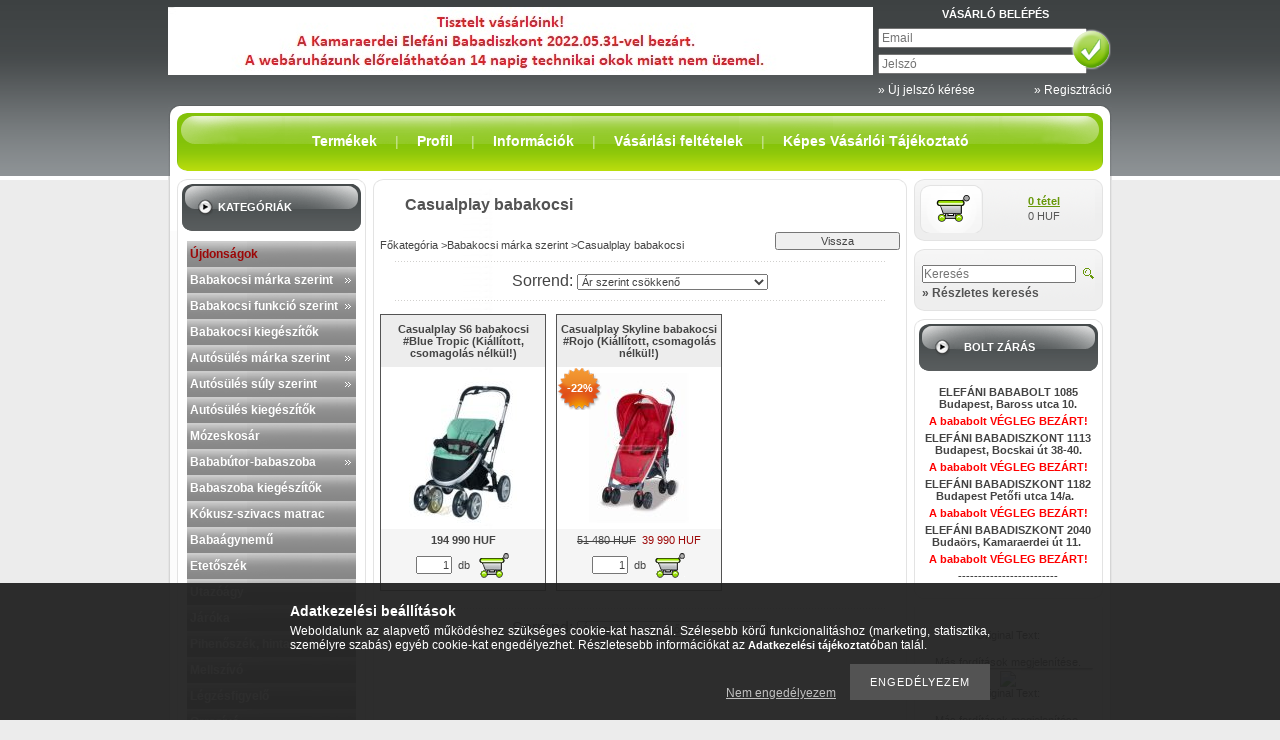

--- FILE ---
content_type: text/html; charset=UTF-8
request_url: https://elefani.eu/spl/882409/Casualplay-babakocsi
body_size: 23969
content:
<!DOCTYPE html PUBLIC "-//W3C//DTD XHTML 1.0 Transitional//EN" "http://www.w3.org/TR/xhtml1/DTD/xhtml1-transitional.dtd">
<html xmlns="http://www.w3.org/1999/xhtml" lang="hu" xml:lang="hu" lang="hu" xml:lang="hu">
<head>
<meta http-equiv="Content-Type" content="text/html; charset=utf-8">
<meta http-equiv="Content-Language" content="HU">
<meta http-equiv="Cache-Control" content="no-cache">
<meta name="description" content="Casualplay babakocsi, Babakocsi márka szerint, Minden, ami a babának és a mamának kell! Óriási választék Budaörsön, Budapesten 8 - 11 - 18. kerületben, Babawebá">
<meta name="robots" content="index, follow">
<meta http-equiv="X-UA-Compatible" content="IE=Edge">
<meta property="og:site_name" content="ELEFÁNI BABADISZKONT" />
<meta property="og:title" content="Casualplay babakocsi - Babakocsi márka szerint - Elefáni Bab">
<meta property="og:description" content="Casualplay babakocsi, Babakocsi márka szerint, Minden, ami a babának és a mamának kell! Óriási választék Budaörsön, Budapesten 8 - 11 - 18. kerületben, Babawebá">
<meta property="og:type" content="website">
<meta property="og:url" content="https://elefani.eu/spl/882409/Casualplay-babakocsi">
<meta name="google-site-verification" content="tUSIZQSWoqoRIpHKswJTM31921X-tM4-SUq7k-x1SOc">

<title>Casualplay babakocsi - Babakocsi márka szerint - Elefáni Bab</title>


<script type="text/javascript">
var service_type="shop";
var shop_url_main="https://elefani.eu";
var actual_lang="hu";
var money_len="0";
var money_thousend=" ";
var money_dec=",";
var shop_id=2113;
var unas_design_url="https:"+"/"+"/"+"elefani.eu"+"/"+"!common_design"+"/"+"base"+"/"+"000004"+"/";
var unas_design_code='000004';
var unas_base_design_code='1';
var unas_design_ver=0;
var unas_design_subver=0;
var unas_shop_url='https://elefani.eu';
var config_plus=new Array();
config_plus['product_tooltip']=1;
config_plus['cart_redirect']=2;
config_plus['money_type']='HUF';
config_plus['money_type_display']='HUF';
var lang_text=new Array();

var UNAS = UNAS || {};
UNAS.shop={"base_url":'https://elefani.eu',"domain":'elefani.eu',"username":'elefani',"id":2113,"lang":'hu',"currency_type":'HUF',"currency_code":'HUF',"currency_rate":'1',"currency_length":0,"base_currency_length":0,"canonical_url":'https://elefani.eu/spl/882409/Casualplay-babakocsi'};
UNAS.design={"code":'000004',"page":'art'};
UNAS.api_auth="fadfdec58960b620f47e2bf3b813928e";
UNAS.customer={"email":'',"id":0,"group_id":0,"without_registration":0};
UNAS.shop["category_id"]="882409";
UNAS.shop["only_private_customer_can_purchase"] = false;
 

UNAS.text = {
    "button_overlay_close": `Bezár`,
    "popup_window": `Felugró ablak`,
    "list": `lista`,
    "updating_in_progress": `frissítés folyamatban`,
    "updated": `frissítve`,
    "is_opened": `megnyitva`,
    "is_closed": `bezárva`,
    "deleted": `törölve`,
    "consent_granted": `hozzájárulás megadva`,
    "consent_rejected": `hozzájárulás elutasítva`,
    "field_is_incorrect": `mező hibás`,
    "error_title": `Hiba!`,
    "product_variants": `termék változatok`,
    "product_added_to_cart": `A termék a kosárba került`,
    "product_added_to_cart_with_qty_problem": `A termékből csak [qty_added_to_cart] [qty_unit] került kosárba`,
    "product_removed_from_cart": `A termék törölve a kosárból`,
    "reg_title_name": `Név`,
    "reg_title_company_name": `Cégnév`,
    "number_of_items_in_cart": `Kosárban lévő tételek száma`,
    "cart_is_empty": `A kosár üres`,
    "cart_updated": `A kosár frissült`
};


UNAS.text["delete_from_compare"]= `Törlés összehasonlításból`;
UNAS.text["comparison"]= `Összehasonlítás`;

UNAS.text["delete_from_favourites"]= `Törlés a kedvencek közül`;
UNAS.text["add_to_favourites"]= `Kedvencekhez`;






window.lazySizesConfig=window.lazySizesConfig || {};
window.lazySizesConfig.loadMode=1;
window.lazySizesConfig.loadHidden=false;

window.dataLayer = window.dataLayer || [];
function gtag(){dataLayer.push(arguments)};
gtag('js', new Date());
</script>

<script src="https://elefani.eu/!common_packages/jquery/jquery-1.7.2.js?mod_time=1759314983" type="text/javascript"></script>
<script src="https://elefani.eu/!common_packages/jquery/plugins/bgiframe/bgiframe.js?mod_time=1759314983" type="text/javascript"></script>
<script src="https://elefani.eu/!common_packages/jquery/plugins/ajaxqueue/ajaxqueue.js?mod_time=1759314983" type="text/javascript"></script>
<script src="https://elefani.eu/!common_packages/jquery/plugins/color/color.js?mod_time=1759314984" type="text/javascript"></script>
<script src="https://elefani.eu/!common_packages/jquery/plugins/autocomplete/autocomplete.js?mod_time=1759314983" type="text/javascript"></script>
<script src="https://elefani.eu/!common_packages/jquery/plugins/cookie/cookie.js?mod_time=1759314984" type="text/javascript"></script>
<script src="https://elefani.eu/!common_packages/jquery/plugins/tools/tools-1.2.7.js?mod_time=1759314984" type="text/javascript"></script>
<script src="https://elefani.eu/!common_packages/jquery/plugins/nivoslider/nivoslider.js?mod_time=1759314984" type="text/javascript"></script>
<script src="https://elefani.eu/!common_packages/jquery/own/shop_common/exploded/common.js?mod_time=1764831093" type="text/javascript"></script>
<script src="https://elefani.eu/!common_packages/jquery/own/shop_common/exploded/common_overlay.js?mod_time=1759314983" type="text/javascript"></script>
<script src="https://elefani.eu/!common_packages/jquery/own/shop_common/exploded/common_shop_popup.js?mod_time=1759314983" type="text/javascript"></script>
<script src="https://elefani.eu/!common_packages/jquery/own/shop_common/exploded/common_start_checkout.js?mod_time=1759314983" type="text/javascript"></script>
<script src="https://elefani.eu/!common_packages/jquery/own/shop_common/exploded/design_1500.js?mod_time=1759314983" type="text/javascript"></script>
<script src="https://elefani.eu/!common_packages/jquery/own/shop_common/exploded/function_change_address_on_order_methods.js?mod_time=1759314983" type="text/javascript"></script>
<script src="https://elefani.eu/!common_packages/jquery/own/shop_common/exploded/function_check_password.js?mod_time=1759314983" type="text/javascript"></script>
<script src="https://elefani.eu/!common_packages/jquery/own/shop_common/exploded/function_check_zip.js?mod_time=1767692285" type="text/javascript"></script>
<script src="https://elefani.eu/!common_packages/jquery/own/shop_common/exploded/function_compare.js?mod_time=1759314983" type="text/javascript"></script>
<script src="https://elefani.eu/!common_packages/jquery/own/shop_common/exploded/function_customer_addresses.js?mod_time=1759314983" type="text/javascript"></script>
<script src="https://elefani.eu/!common_packages/jquery/own/shop_common/exploded/function_delivery_point_select.js?mod_time=1759314983" type="text/javascript"></script>
<script src="https://elefani.eu/!common_packages/jquery/own/shop_common/exploded/function_favourites.js?mod_time=1759314983" type="text/javascript"></script>
<script src="https://elefani.eu/!common_packages/jquery/own/shop_common/exploded/function_infinite_scroll.js?mod_time=1759314983" type="text/javascript"></script>
<script src="https://elefani.eu/!common_packages/jquery/own/shop_common/exploded/function_language_and_currency_change.js?mod_time=1759314983" type="text/javascript"></script>
<script src="https://elefani.eu/!common_packages/jquery/own/shop_common/exploded/function_param_filter.js?mod_time=1764233415" type="text/javascript"></script>
<script src="https://elefani.eu/!common_packages/jquery/own/shop_common/exploded/function_postsale.js?mod_time=1759314983" type="text/javascript"></script>
<script src="https://elefani.eu/!common_packages/jquery/own/shop_common/exploded/function_product_print.js?mod_time=1759314983" type="text/javascript"></script>
<script src="https://elefani.eu/!common_packages/jquery/own/shop_common/exploded/function_product_subscription.js?mod_time=1759314983" type="text/javascript"></script>
<script src="https://elefani.eu/!common_packages/jquery/own/shop_common/exploded/function_recommend.js?mod_time=1759314983" type="text/javascript"></script>
<script src="https://elefani.eu/!common_packages/jquery/own/shop_common/exploded/function_saved_cards.js?mod_time=1759314983" type="text/javascript"></script>
<script src="https://elefani.eu/!common_packages/jquery/own/shop_common/exploded/function_saved_filter_delete.js?mod_time=1759314983" type="text/javascript"></script>
<script src="https://elefani.eu/!common_packages/jquery/own/shop_common/exploded/function_search_smart_placeholder.js?mod_time=1759314983" type="text/javascript"></script>
<script src="https://elefani.eu/!common_packages/jquery/own/shop_common/exploded/function_vote.js?mod_time=1759314983" type="text/javascript"></script>
<script src="https://elefani.eu/!common_packages/jquery/own/shop_common/exploded/page_cart.js?mod_time=1767791927" type="text/javascript"></script>
<script src="https://elefani.eu/!common_packages/jquery/own/shop_common/exploded/page_customer_addresses.js?mod_time=1768291153" type="text/javascript"></script>
<script src="https://elefani.eu/!common_packages/jquery/own/shop_common/exploded/page_order_checkout.js?mod_time=1759314983" type="text/javascript"></script>
<script src="https://elefani.eu/!common_packages/jquery/own/shop_common/exploded/page_order_details.js?mod_time=1759314983" type="text/javascript"></script>
<script src="https://elefani.eu/!common_packages/jquery/own/shop_common/exploded/page_order_methods.js?mod_time=1760086915" type="text/javascript"></script>
<script src="https://elefani.eu/!common_packages/jquery/own/shop_common/exploded/page_order_return.js?mod_time=1759314983" type="text/javascript"></script>
<script src="https://elefani.eu/!common_packages/jquery/own/shop_common/exploded/page_order_send.js?mod_time=1759314983" type="text/javascript"></script>
<script src="https://elefani.eu/!common_packages/jquery/own/shop_common/exploded/page_order_subscriptions.js?mod_time=1759314983" type="text/javascript"></script>
<script src="https://elefani.eu/!common_packages/jquery/own/shop_common/exploded/page_order_verification.js?mod_time=1759314983" type="text/javascript"></script>
<script src="https://elefani.eu/!common_packages/jquery/own/shop_common/exploded/page_product_details.js?mod_time=1759314983" type="text/javascript"></script>
<script src="https://elefani.eu/!common_packages/jquery/own/shop_common/exploded/page_product_list.js?mod_time=1759314983" type="text/javascript"></script>
<script src="https://elefani.eu/!common_packages/jquery/own/shop_common/exploded/page_product_reviews.js?mod_time=1759314983" type="text/javascript"></script>
<script src="https://elefani.eu/!common_packages/jquery/own/shop_common/exploded/page_reg.js?mod_time=1759314983" type="text/javascript"></script>
<script src="https://elefani.eu/!common_packages/jquery/plugins/hoverintent/hoverintent.js?mod_time=1759314984" type="text/javascript"></script>
<script src="https://elefani.eu/!common_packages/jquery/own/shop_tooltip/shop_tooltip.js?mod_time=1759314983" type="text/javascript"></script>
<script src="https://elefani.eu/!common_packages/jquery/plugins/simplyscroll/simplyscroll.js?mod_time=1759314984" type="text/javascript"></script>

<link href="https://elefani.eu/!common_packages/jquery/plugins/autocomplete/autocomplete.css?mod_time=1759314983" rel="stylesheet" type="text/css">
<link href="https://elefani.eu/!common_design/base/000001/css/common.css?mod_time=1763385135" rel="stylesheet" type="text/css">
<link href="https://elefani.eu/!common_design/base/000001/css/page.css?mod_time=1759314985" rel="stylesheet" type="text/css">
<link href="https://elefani.eu/!common_design/base/000001/css/page_artlist_2.css?mod_time=1759314985" rel="stylesheet" type="text/css">
<link href="https://elefani.eu/!common_design/base/000001/css/box.css?mod_time=1759314985" rel="stylesheet" type="text/css">
<link href="https://elefani.eu/!common_design/base/000004/css/layout.css?mod_time=1759314985" rel="stylesheet" type="text/css">
<link href="https://elefani.eu/!common_design/base/000001/css/design.css?mod_time=1759314985" rel="stylesheet" type="text/css">
<link href="https://elefani.eu/!common_design/base/000004/css/design_custom.css?mod_time=1759314985" rel="stylesheet" type="text/css">
<link href="https://elefani.eu/!common_design/base/000004/css/custom.css?mod_time=1759314985" rel="stylesheet" type="text/css">

<link href="https://elefani.eu/spl/882409/Casualplay-babakocsi" rel="canonical">
<link href="https://elefani.eu/shop_ordered/2113/design_pic/favicon.ico" rel="shortcut icon">
<script type="text/javascript">
        var google_consent=1;
    
        gtag('consent', 'default', {
           'ad_storage': 'denied',
           'ad_user_data': 'denied',
           'ad_personalization': 'denied',
           'analytics_storage': 'denied',
           'functionality_storage': 'denied',
           'personalization_storage': 'denied',
           'security_storage': 'granted'
        });

    
        gtag('consent', 'update', {
           'ad_storage': 'denied',
           'ad_user_data': 'denied',
           'ad_personalization': 'denied',
           'analytics_storage': 'denied',
           'functionality_storage': 'denied',
           'personalization_storage': 'denied',
           'security_storage': 'granted'
        });

        </script>
    <script async src="https://www.googletagmanager.com/gtag/js?id=UA-3138293-4"></script>    <script type="text/javascript">
    gtag('config', 'UA-3138293-4');

        </script>
        <script type="text/javascript">
    var google_analytics=1;

            gtag('event', 'view_item_list', {
              "currency": "HUF",
              "items": [
                                        {
                          "item_id": "019-101108-565",
                          "item_name": "  Casualplay S6 babakocsi #Blue Tropic (Kiállított, csomagolás nélkül!)",
                                                    "item_category": "Babakocsi márka szerint/Casualplay babakocsi",                          "price": '194990',
                          "list_position": 1,
                          "list_name": 'Babakocsi márka szerint/Casualplay babakocsi'
                      }
                    ,                      {
                          "item_id": "019-106001-579",
                          "item_name": "  Casualplay Skyline babakocsi #Rojo (Kiállított, csomagolás nélkül!)",
                                                    "item_category": "Babakocsi márka szerint/Casualplay babakocsi",                          "price": '39990',
                          "list_position": 2,
                          "list_name": 'Babakocsi márka szerint/Casualplay babakocsi'
                      }
                                  ],
              'non_interaction': true
        });
           </script>
           <script type="text/javascript">
        gtag('config', 'AW-1057319581');
                </script>
            <script type="text/javascript">
        var google_ads=1;

                gtag('event','remarketing', {
            'ecomm_pagetype': 'category',
            'ecomm_prodid': ["019-101108-565","019-106001-579"]        });
            </script>
        <!-- Google Tag Manager -->
    <script>(function(w,d,s,l,i){w[l]=w[l]||[];w[l].push({'gtm.start':
            new Date().getTime(),event:'gtm.js'});var f=d.getElementsByTagName(s)[0],
            j=d.createElement(s),dl=l!='dataLayer'?'&l='+l:'';j.async=true;j.src=
            'https://www.googletagmanager.com/gtm.js?id='+i+dl;f.parentNode.insertBefore(j,f);
        })(window,document,'script','dataLayer','GTM-KQ3W3Q');</script>
    <!-- End Google Tag Manager -->

    
    <script type="text/javascript">
    var facebook_pixel=1;
    /* <![CDATA[ */
        !function(f,b,e,v,n,t,s){if(f.fbq)return;n=f.fbq=function(){n.callMethod?
            n.callMethod.apply(n,arguments):n.queue.push(arguments)};if(!f._fbq)f._fbq=n;
            n.push=n;n.loaded=!0;n.version='2.0';n.queue=[];t=b.createElement(e);t.async=!0;
            t.src=v;s=b.getElementsByTagName(e)[0];s.parentNode.insertBefore(t,s)}(window,
                document,'script','//connect.facebook.net/en_US/fbevents.js');

        fbq('init', '255869997779447');
                fbq('track', 'PageView', {}, {eventID:'PageView.aWtl2H6VEz0KAr3iam3C2wAAnZI'});
        
        $(document).ready(function() {
            $(document).on("addToCart", function(event, product_array){
                facebook_event('AddToCart',{
					content_name: product_array.name,
					content_category: product_array.category,
					content_ids: [product_array.sku],
					contents: [{'id': product_array.sku, 'quantity': product_array.qty}],
					content_type: 'product',
					value: product_array.price,
					currency: 'HUF'
				}, {eventID:'AddToCart.' + product_array.event_id});
            });

            $(document).on("addToFavourites", function(event, product_array){
                facebook_event('AddToWishlist', {
                    content_ids: [product_array.sku],
                    content_type: 'product'
                }, {eventID:'AddToFavourites.' + product_array.event_id});
            });
        });

    /* ]]> */
    </script>


<!-- Smartlook tracking code -->
<script type="text/javascript">
    window.smartlook||(function(d) {
        var o=smartlook=function(){ o.api.push(arguments)},h=d.getElementsByTagName('head')[0];
        var c=d.createElement('script');o.api=new Array();c.async=true;c.type='text/javascript';
        c.charset='utf-8';c.src='https://rec.smartlook.com/recorder.js';h.appendChild(c)
    })(document);
    smartlook('init', '3d2810329ee6e083c20a729edfc36072b7c2fc4c');
</script>

</head>

<body id="ud_shop_art">

<div id='banner_popup_content'></div>

    <!-- Google Tag Manager (noscript) -->
    <noscript><iframe src="https://www.googletagmanager.com/ns.html?id=GTM-KQ3W3Q"
                      height="0" width="0" style="display:none;visibility:hidden"></iframe></noscript>
    <!-- End Google Tag Manager (noscript) -->
    <div id="image_to_cart" style="display:none; position:absolute; z-index:100000;"></div>
<div class="overlay_common overlay_warning" id="overlay_cart_add"></div>
<script type="text/javascript">$(document).ready(function(){ overlay_init("cart_add",{"onBeforeLoad":false}); });</script>
<div class="overlay_common overlay_ok" id="overlay_cart_add_ok"></div>
<script type="text/javascript">$(document).ready(function(){ overlay_init("cart_add_ok",[]); });</script>
<div class="overlay_common overlay_dialog" id="overlay_save_filter"></div>
<script type="text/javascript">$(document).ready(function(){ overlay_init("save_filter",{"closeOnEsc":true,"closeOnClick":true}); });</script>
<div id="overlay_login_outer"></div>	
	<script type="text/javascript">
	$(document).ready(function(){
	    var login_redir_init="";

		$("#overlay_login_outer").overlay({
			onBeforeLoad: function() {
                var login_redir_temp=login_redir_init;
                if (login_redir_act!="") {
                    login_redir_temp=login_redir_act;
                    login_redir_act="";
                }

									$.ajax({
						type: "GET",
						async: true,
						url: "https://elefani.eu/shop_ajax/ajax_popup_login.php",
						data: {
							shop_id:"2113",
							lang_master:"hu",
                            login_redir:login_redir_temp,
							explicit:"ok",
							get_ajax:"1"
						},
						success: function(data){
							$("#overlay_login_outer").html(data);
							if (unas_design_ver >= 5) $("#overlay_login_outer").modal('show');
							$('#overlay_login1 input[name=shop_pass_login]').keypress(function(e) {
								var code = e.keyCode ? e.keyCode : e.which;
								if(code.toString() == 13) {		
									document.form_login_overlay.submit();		
								}	
							});	
						}
					});
								},
			top: 200,
			mask: {
	color: "#000000",
	loadSpeed: 200,
	maskId: "exposeMaskOverlay",
	opacity: 0.7
},
			closeOnClick: (config_plus['overlay_close_on_click_forced'] === 1),
			onClose: function(event, overlayIndex) {
				$("#login_redir").val("");
			},
			load: false
		});
		
			});
	function overlay_login() {
		$(document).ready(function(){
			$("#overlay_login_outer").overlay().load();
		});
	}
	function overlay_login_remind() {
        if (unas_design_ver >= 5) {
            $("#overlay_remind").overlay().load();
        } else {
            $(document).ready(function () {
                $("#overlay_login_outer").overlay().close();
                setTimeout('$("#overlay_remind").overlay().load();', 250);
            });
        }
	}

    var login_redir_act="";
    function overlay_login_redir(redir) {
        login_redir_act=redir;
        $("#overlay_login_outer").overlay().load();
    }
	</script>  
	<div class="overlay_common overlay_info" id="overlay_remind"></div>
<script type="text/javascript">$(document).ready(function(){ overlay_init("remind",[]); });</script>

	<script type="text/javascript">
    	function overlay_login_error_remind() {
		$(document).ready(function(){
			load_login=0;
			$("#overlay_error").overlay().close();
			setTimeout('$("#overlay_remind").overlay().load();', 250);	
		});
	}
	</script>  
	<div class="overlay_common overlay_info" id="overlay_newsletter"></div>
<script type="text/javascript">$(document).ready(function(){ overlay_init("newsletter",[]); });</script>

<script type="text/javascript">
function overlay_newsletter() {
    $(document).ready(function(){
        $("#overlay_newsletter").overlay().load();
    });
}
</script>
<div class="overlay_common overlay_error" id="overlay_script"></div>
<script type="text/javascript">$(document).ready(function(){ overlay_init("script",[]); });</script>
    <script>
    $(document).ready(function() {
        $.ajax({
            type: "GET",
            url: "https://elefani.eu/shop_ajax/ajax_stat.php",
            data: {master_shop_id:"2113",get_ajax:"1"}
        });
    });
    </script>
    
<div id="container">
	
	<div id="header">
    	<div id="header_container">
        
        
        	<div id="header_container_left">
            	<div id='head_content'><!-- UnasElement {type:slide} -->
<div id="head_slide" class="nivoSlider" style="width:705px; height:68px;">
	<a id="head_slide_0" href="https://elefani.eu/"><img src="https://elefani.eu/shop_pic.php?time=1654094180&width=705&height=68&design_element=head_slide_0.jpg" width="705" height="68" border="0" title="Elefáni Babadiszkont" alt="Elefáni Babadiszkont" style="width:705px; height:68px;" /></a>
</div>
</div>
                <div id="header_container_left_home">
                	<div id="menu_content"><ul></ul></div>
                </div>
            </div>
            <div id="header_container_right">
            	
                    <div id="header_login_title"><h3>
                        Vásárló belépés
                    </h3></div>
                    <div id='box_login_content' class='box_content'>
    
        

        
        

        
            
                <form name="form_login" action="https://elefani.eu/shop_logincheck.php" method="post"><input name="file_back" type="hidden" value="/spl/882409/Casualplay-babakocsi"><input type="hidden" name="login_redir" value="" id="login_redir">
                <div class='box_login_field' id='box_login_email'><label><span class="text_small">Email:</span></label><span class="text_input"><input name="shop_user_login" id="shop_user_login" type="text" maxlength="100" class="text_small" placeholder="Email" /></span></div>
                <div class='box_login_field' id='box_login_pass'><label><span class="text_small">Jelszó:</span></label><span class="text_input"><input name="shop_pass_login" id="shop_pass_login" type="password" maxlength="100" class="text_small" placeholder="Jelszó" /></span></div>
                
                <div class='box_login_button'><span class='text_button'><input name="Submit" type="submit" value="" class="text_small" /></span></div>
                
                
                </form>
            

            
        

    
</div>
                    <div id="header_login_nav">    
                        
    <div id='box_remind_content' class='box_content'>

        
        <script type='text/javascript'>
            function overlay_remind() {
                $(document).ready(function(){
                    $("#overlay_remind").overlay().load();
                });
            }
        </script>
        <a href="javascript:overlay_remind();" class="text_normal">&raquo; Új jelszó kérése</a>
        

        

    </div>
        
                        <div id="header_reg"><a href="https://elefani.eu/shop_reg.php"><strong>&raquo; Regisztráció</strong></a></div>
                        <div class="clear_fix"></div>
                    </div>
                    <script type="text/javascript">
                        if($("#box_login_content .box_login_logout").length!=0) $("#header_login_title").remove();
                    </script>
            	
            </div>
            <div class="clear_fix"></div>
        
                    
        </div>	   
    </div>
    
    <div id="content">
    	<div id="content_top">
        	<div id="content_top_menu">
            	
            		<div id="content_top_menu_inner"><span class="menu_item_1"><span class="menu_item_inner"><a href="https://elefani.eu/sct/0/"><strong>Termékek</strong></a></span></span><span class="menu_div"><span class="menu_div_inner"> | </span></span><span class="menu_item_2"><span class="menu_item_inner"><a href="https://elefani.eu/shop_order_track.php"><strong>Profil</strong></a></span></span><span class="menu_div"><span class="menu_div_inner"> | </span></span><span class="menu_item_3"><span class="menu_item_inner"><a href="https://elefani.eu/shop_contact.php"><strong>Információk</strong></a></span></span><span class="menu_div"><span class="menu_div_inner"> | </span></span><span class="menu_item_4"><span class="menu_item_inner"><a href="https://elefani.eu/shop_help.php"><strong>Vásárlási feltételek</strong></a></span></span><span class="menu_div"><span class="menu_div_inner"> | </span></span><span class="menu_item_5"><span class="menu_item_inner"><a href="https://elefani.eu/fogyaszto-barat" target="_top"><strong>Képes Vásárlói Tájékoztató</strong></a></span></span></div>
                
                
            </div>
        </div>
        <div id="content_container_outer"><div id="content_container"><div id="content_container_inner">    	
            <div id="left">
            	
            		
                       
                
                                                   
            
                <div id="box_left">
                	
                    <div class="box_left_top"><!-- --></div>
                    <div class="box_left_title"><h3>Kategóriák</h3></div>
                    <div class="box_left_container_cat"><div id='box_cat_content' class='box_content box_cat_type_expand'><ul id='box_cat_main'><li id='box_cat_spec_new'><span class='box_cat_spec'><a href='https://elefani.eu/shop_artspec.php?artspec=2' class='text_small'><span class='text_color_fault'>Újdonságok</span></a></span></li><li id='box_cat_0_165736' class=''><span class='text_small box_cat_style0 box_cat_level0 text_style_strong box_cat_select_165736'><a href='https://elefani.eu/sct/165736/Babakocsi-marka-szerint' class='text_small text_style_strong box_cat_select_165736'>Babakocsi márka szerint</a></span>
<ul><li id='box_cat_1_429403' class=' box_cat_last'><span class='text_small box_cat_style2 box_cat_level1 box_cat_select_429403'><a href='https://elefani.eu/spl/429403/Peg-perego-babakocsi' class='text_small box_cat_select_429403'>Peg perego babakocsi</a></span>
</li><li id='box_cat_1_932303' class=' box_cat_last'><span class='text_small box_cat_style2 box_cat_level1 box_cat_select_932303'><a href='https://elefani.eu/spl/932303/Quinny-babakocsi' class='text_small box_cat_select_932303'>Quinny babakocsi</a></span>
</li><li id='box_cat_1_955453' class=' box_cat_last'><span class='text_small box_cat_style2 box_cat_level1 box_cat_select_955453'><a href='https://elefani.eu/spl/955453/Chicco-babakocsi' class='text_small box_cat_select_955453'>Chicco babakocsi</a></span>
</li><li id='box_cat_1_790662' class=' box_cat_last'><span class='text_small box_cat_style2 box_cat_level1 box_cat_select_790662'><a href='https://elefani.eu/spl/790662/Maxi-cosi-babakocsi' class='text_small box_cat_select_790662'>Maxi-cosi babakocsi</a></span>
</li><li id='box_cat_1_402436' class=' box_cat_last'><span class='text_small box_cat_style2 box_cat_level1 box_cat_select_402436'><a href='https://elefani.eu/spl/402436/RECARO-babakocsi' class='text_small box_cat_select_402436'>RECARO babakocsi</a></span>
</li><li id='box_cat_1_149040' class=' box_cat_last'><span class='text_small box_cat_style2 box_cat_level1 box_cat_select_149040'><a href='https://elefani.eu/spl/149040/Kiddy-babakocsi' class='text_small box_cat_select_149040'>Kiddy babakocsi</a></span>
</li><li id='box_cat_1_497009' class=' box_cat_last'><span class='text_small box_cat_style2 box_cat_level1 box_cat_select_497009'><a href='https://elefani.eu/spl/497009/Britax-babakocsi' class='text_small box_cat_select_497009'>Britax babakocsi</a></span>
</li><li id='box_cat_1_208631' class=' box_cat_last'><span class='text_small box_cat_style2 box_cat_level1 box_cat_select_208631'><a href='https://elefani.eu/spl/208631/Cam-babakocsi' class='text_small box_cat_select_208631'>Cam babakocsi</a></span>
</li><li id='box_cat_1_997496' class=' box_cat_last'><span class='text_small box_cat_style2 box_cat_level1 box_cat_select_997496'><a href='https://elefani.eu/spl/997496/Joie-babakocsi' class='text_small box_cat_select_997496'>Joie babakocsi</a></span>
</li><li id='box_cat_1_697154' class=' box_cat_last'><span class='text_small box_cat_style2 box_cat_level1 box_cat_select_697154'><a href='https://elefani.eu/spl/697154/PetiteMars-babakocsi' class='text_small box_cat_select_697154'>Petite&Mars babakocsi</a></span>
</li><li id='box_cat_1_439756' class=' box_cat_last'><span class='text_small box_cat_style2 box_cat_level1 box_cat_select_439756'><a href='https://elefani.eu/spl/439756/Neonato-babakocsi' class='text_small box_cat_select_439756'>Neonato babakocsi</a></span>
</li><li id='box_cat_1_610449' class=' box_cat_last'><span class='text_small box_cat_style2 box_cat_level1 box_cat_select_610449'><a href='https://elefani.eu/spl/610449/Teutonia-babakocsi' class='text_small box_cat_select_610449'>Teutonia babakocsi</a></span>
</li><li id='box_cat_1_540057' class=' box_cat_last'><span class='text_small box_cat_style2 box_cat_level1 box_cat_select_540057'><a href='https://elefani.eu/spl/540057/Fillikid-babakocsi' class='text_small box_cat_select_540057'>Fillikid babakocsi</a></span>
</li><li id='box_cat_1_753841' class=' box_cat_last'><span class='text_small box_cat_style2 box_cat_level1 box_cat_select_753841'><a href='https://elefani.eu/spl/753841/Gmini-babakocsi' class='text_small box_cat_select_753841'>Gmini babakocsi</a></span>
</li><li id='box_cat_1_969075' class=' box_cat_last'><span class='text_small box_cat_style2 box_cat_level1 box_cat_select_969075'><a href='https://elefani.eu/spl/969075/Bebecar-babakocsi' class='text_small box_cat_select_969075'>Bebecar babakocsi</a></span>
</li><li id='box_cat_1_622653' class=' box_cat_last'><span class='text_small box_cat_style2 box_cat_level1 box_cat_select_622653'><a href='https://elefani.eu/spl/622653/Zopa-babakocsi' class='text_small box_cat_select_622653'>Zopa babakocsi</a></span>
</li><li id='box_cat_1_230423' class=' box_cat_last'><span class='text_small box_cat_style2 box_cat_level1 box_cat_select_230423'><a href='https://elefani.eu/spl/230423/Mikrus-babakocsi' class='text_small box_cat_select_230423'>Mikrus babakocsi</a></span>
</li><li id='box_cat_1_499583' class=' box_cat_last'><span class='text_small box_cat_style2 box_cat_level1 box_cat_select_499583'><a href='https://elefani.eu/spl/499583/ARO-TEAM-babakocsi' class='text_small box_cat_select_499583'>ARO TEAM babakocsi</a></span>
</li><li id='box_cat_1_952416' class=' box_cat_last'><span class='text_small box_cat_style2 box_cat_level1 box_cat_select_952416'><a href='https://elefani.eu/spl/952416/Graco-babakocsi' class='text_small box_cat_select_952416'>Graco babakocsi</a></span>
</li><li id='box_cat_1_203189' class=' box_cat_last'><span class='text_small box_cat_style2 box_cat_level1 box_cat_select_203189'><a href='https://elefani.eu/spl/203189/Micralite-babakocsi' class='text_small box_cat_select_203189'>Micralite babakocsi</a></span>
</li><li id='box_cat_1_552805' class=' box_cat_last'><span class='text_small box_cat_style2 box_cat_level1 box_cat_select_552805'><a href='https://elefani.eu/spl/552805/Inglesina-babakocsi' class='text_small box_cat_select_552805'>Inglesina babakocsi</a></span>
</li><li id='box_cat_1_114022' class=' box_cat_last'><span class='text_small box_cat_style2 box_cat_level1 box_cat_select_114022'><a href='https://elefani.eu/spl/114022/Caretero-babakocsi' class='text_small box_cat_select_114022'>Caretero babakocsi</a></span>
</li><li id='box_cat_1_750132' class=' box_cat_last'><span class='text_small box_cat_style2 box_cat_level1 box_cat_select_750132'><a href='https://elefani.eu/spl/750132/Espiro-babakocsi' class='text_small box_cat_select_750132'>Espiro babakocsi</a></span>
</li><li id='box_cat_1_895185' class=' box_cat_last'><span class='text_small box_cat_style2 box_cat_level1 box_cat_select_895185'><a href='https://elefani.eu/spl/895185/Baby-design-babakocsi' class='text_small box_cat_select_895185'>Baby design babakocsi</a></span>
</li><li id='box_cat_1_761913' class=' box_cat_last'><span class='text_small box_cat_style2 box_cat_level1 box_cat_select_761913'><a href='https://elefani.eu/spl/761913/Giordani-babakocsi' class='text_small box_cat_select_761913'>Giordani babakocsi</a></span>
</li><li id='box_cat_1_659398' class=' box_cat_last'><span class='text_small box_cat_style2 box_cat_level1 box_cat_select_659398'><a href='https://elefani.eu/spl/659398/Jane-babakocsi' class='text_small box_cat_select_659398'>Jané babakocsi</a></span>
</li><li id='box_cat_1_882409' class=' box_cat_last'><span class='text_small box_cat_style2 box_cat_level1 text_color_fault text_style_strong'><a href='https://elefani.eu/spl/882409/Casualplay-babakocsi' class='text_small text_color_fault text_style_strong'>Casualplay babakocsi</a></span>
</li><li id='box_cat_1_755180' class=' box_cat_last'><span class='text_small box_cat_style2 box_cat_level1 box_cat_select_755180'><a href='https://elefani.eu/spl/755180/Egyeb-babakocsi' class='text_small box_cat_select_755180'>Egyéb babakocsi</a></span>
</li></ul></li><li id='box_cat_0_965070' class=''><span class='text_small box_cat_style0 box_cat_level0 text_style_strong box_cat_select_965070'><a href='https://elefani.eu/sct/965070/Babakocsi-funkcio-szerint' class='text_small text_style_strong box_cat_select_965070'>Babakocsi funkció szerint</a></span>
<ul><li id='box_cat_1_462114' class=' box_cat_last'><span class='text_small box_cat_style2 box_cat_level1 box_cat_select_462114'><a href='https://elefani.eu/spl/462114/Tobbfunkcios-babakocsi' class='text_small box_cat_select_462114'>Többfunkciós babakocsi</a></span>
</li><li id='box_cat_1_259040' class=' box_cat_last'><span class='text_small box_cat_style2 box_cat_level1 box_cat_select_259040'><a href='https://elefani.eu/spl/259040/3-kereku-babakocsi' class='text_small box_cat_select_259040'>3 kerekű babakocsi</a></span>
</li><li id='box_cat_1_809191' class=' box_cat_last'><span class='text_small box_cat_style2 box_cat_level1 box_cat_select_809191'><a href='https://elefani.eu/spl/809191/Travel-system-babakocsi' class='text_small box_cat_select_809191'>Travel system babakocsi</a></span>
</li><li id='box_cat_1_691584' class=' box_cat_last'><span class='text_small box_cat_style2 box_cat_level1 box_cat_select_691584'><a href='https://elefani.eu/spl/691584/Sportbabakocsi' class='text_small box_cat_select_691584'>Sportbabakocsi</a></span>
</li><li id='box_cat_1_523378' class=' box_cat_last'><span class='text_small box_cat_style2 box_cat_level1 box_cat_select_523378'><a href='https://elefani.eu/spl/523378/Iker-es-testver-babakocsi' class='text_small box_cat_select_523378'>Iker és testvér babakocsi</a></span>
</li></ul></li><li id='box_cat_0_692597' class=' box_cat_last'><span class='text_small box_cat_style0 box_cat_level0 text_style_strong box_cat_select_692597'><a href='https://elefani.eu/spl/692597/Babakocsi-kiegeszitok' class='text_small text_style_strong box_cat_select_692597'>Babakocsi kiegészítők</a></span>
</li><li id='box_cat_0_569089' class=''><span class='text_small box_cat_style0 box_cat_level0 text_style_strong box_cat_select_569089'><a href='https://elefani.eu/sct/569089/Autosules-marka-szerint' class='text_small text_style_strong box_cat_select_569089'>Autósülés márka szerint</a></span>
<ul><li id='box_cat_1_524588' class=' box_cat_last'><span class='text_small box_cat_style2 box_cat_level1 box_cat_select_524588'><a href='https://elefani.eu/spl/524588/BeSafe-autosules' class='text_small box_cat_select_524588'>BeSafe autósülés</a></span>
</li><li id='box_cat_1_123877' class=' box_cat_last'><span class='text_small box_cat_style2 box_cat_level1 box_cat_select_123877'><a href='https://elefani.eu/spl/123877/Britax-Romer-autosules' class='text_small box_cat_select_123877'>Britax/Römer autósülés</a></span>
</li><li id='box_cat_1_312821' class=' box_cat_last'><span class='text_small box_cat_style2 box_cat_level1 box_cat_select_312821'><a href='https://elefani.eu/spl/312821/Cam-autosules' class='text_small box_cat_select_312821'>Cam autósülés</a></span>
</li><li id='box_cat_1_157681' class=' box_cat_last'><span class='text_small box_cat_style2 box_cat_level1 box_cat_select_157681'><a href='https://elefani.eu/spl/157681/Caretero-autosules' class='text_small box_cat_select_157681'>Caretero autósülés</a></span>
</li><li id='box_cat_1_310330' class=' box_cat_last'><span class='text_small box_cat_style2 box_cat_level1 box_cat_select_310330'><a href='https://elefani.eu/spl/310330/Chicco-autosules' class='text_small box_cat_select_310330'>Chicco autósülés</a></span>
</li><li id='box_cat_1_812728' class=' box_cat_last'><span class='text_small box_cat_style2 box_cat_level1 box_cat_select_812728'><a href='https://elefani.eu/spl/812728/Espiro-autosules' class='text_small box_cat_select_812728'>Espiro autósülés</a></span>
</li><li id='box_cat_1_644753' class=' box_cat_last'><span class='text_small box_cat_style2 box_cat_level1 box_cat_select_644753'><a href='https://elefani.eu/spl/644753/Joie-autosules' class='text_small box_cat_select_644753'>Joie autósülés</a></span>
</li><li id='box_cat_1_777184' class=' box_cat_last'><span class='text_small box_cat_style2 box_cat_level1 box_cat_select_777184'><a href='https://elefani.eu/spl/777184/Kiddy-autosules' class='text_small box_cat_select_777184'>Kiddy autósülés</a></span>
</li><li id='box_cat_1_276115' class=' box_cat_last'><span class='text_small box_cat_style2 box_cat_level1 box_cat_select_276115'><a href='https://elefani.eu/spl/276115/Maxi-cosi-autosules' class='text_small box_cat_select_276115'>Maxi-cosi autósülés</a></span>
</li><li id='box_cat_1_584651' class=' box_cat_last'><span class='text_small box_cat_style2 box_cat_level1 box_cat_select_584651'><a href='https://elefani.eu/spl/584651/Nania-autosules' class='text_small box_cat_select_584651'>Nania autósülés</a></span>
</li><li id='box_cat_1_677519' class=' box_cat_last'><span class='text_small box_cat_style2 box_cat_level1 box_cat_select_677519'><a href='https://elefani.eu/spl/677519/Peg-Perego-autosules' class='text_small box_cat_select_677519'>Peg Perego autósülés</a></span>
</li><li id='box_cat_1_257717' class=' box_cat_last'><span class='text_small box_cat_style2 box_cat_level1 box_cat_select_257717'><a href='https://elefani.eu/spl/257717/PetiteMars-autosules' class='text_small box_cat_select_257717'>Petite&Mars autósülés</a></span>
</li><li id='box_cat_1_736874' class=' box_cat_last'><span class='text_small box_cat_style2 box_cat_level1 box_cat_select_736874'><a href='https://elefani.eu/spl/736874/RECARO-autosules' class='text_small box_cat_select_736874'>RECARO autósülés</a></span>
</li><li id='box_cat_1_526517' class=' box_cat_last'><span class='text_small box_cat_style2 box_cat_level1 box_cat_select_526517'><a href='https://elefani.eu/spl/526517/Teutonia-autosules' class='text_small box_cat_select_526517'>Teutonia autósülés</a></span>
</li></ul></li><li id='box_cat_0_525713' class=''><span class='text_small box_cat_style0 box_cat_level0 text_style_strong box_cat_select_525713'><a href='https://elefani.eu/sct/525713/Autosules-suly-szerint' class='text_small text_style_strong box_cat_select_525713'>Autósülés súly szerint</a></span>
<ul><li id='box_cat_1_182642' class=' box_cat_last'><span class='text_small box_cat_style2 box_cat_level1 box_cat_select_182642'><a href='https://elefani.eu/spl/182642/Autosules-0-13-kg' class='text_small box_cat_select_182642'>Autósülés 0-13 kg</a></span>
</li><li id='box_cat_1_111501' class=' box_cat_last'><span class='text_small box_cat_style2 box_cat_level1 box_cat_select_111501'><a href='https://elefani.eu/spl/111501/Autosules-0-18-kg' class='text_small box_cat_select_111501'>Autósülés 0-18 kg</a></span>
</li><li id='box_cat_1_724323' class=' box_cat_last'><span class='text_small box_cat_style2 box_cat_level1 box_cat_select_724323'><a href='https://elefani.eu/spl/724323/Autosules-9-18-kg' class='text_small box_cat_select_724323'>Autósülés 9-18 kg</a></span>
</li><li id='box_cat_1_735780' class=' box_cat_last'><span class='text_small box_cat_style2 box_cat_level1 box_cat_select_735780'><a href='https://elefani.eu/spl/735780/Autosules-0-25-kg' class='text_small box_cat_select_735780'>Autósülés 0-25 kg</a></span>
</li><li id='box_cat_1_883582' class=' box_cat_last'><span class='text_small box_cat_style2 box_cat_level1 box_cat_select_883582'><a href='https://elefani.eu/spl/883582/Autosules-9-25-kg' class='text_small box_cat_select_883582'>Autósülés 9-25 kg</a></span>
</li><li id='box_cat_1_670221' class=' box_cat_last'><span class='text_small box_cat_style2 box_cat_level1 box_cat_select_670221'><a href='https://elefani.eu/spl/670221/Autosules-9-36-kg' class='text_small box_cat_select_670221'>Autósülés 9-36 kg</a></span>
</li><li id='box_cat_1_512704' class=' box_cat_last'><span class='text_small box_cat_style2 box_cat_level1 box_cat_select_512704'><a href='https://elefani.eu/spl/512704/Autosules-15-36-kg' class='text_small box_cat_select_512704'>Autósülés 15-36 kg</a></span>
</li><li id='box_cat_1_116510' class=' box_cat_last'><span class='text_small box_cat_style2 box_cat_level1 box_cat_select_116510'><a href='https://elefani.eu/spl/116510/Ulesmagasito' class='text_small box_cat_select_116510'>Ülésmagasító</a></span>
</li></ul></li><li id='box_cat_0_422527' class=' box_cat_last'><span class='text_small box_cat_style0 box_cat_level0 text_style_strong box_cat_select_422527'><a href='https://elefani.eu/spl/422527/Autosules-kiegeszitok' class='text_small text_style_strong box_cat_select_422527'>Autósülés kiegészítők</a></span>
</li><li id='box_cat_0_467812' class=' box_cat_last'><span class='text_small box_cat_style0 box_cat_level0 text_style_strong box_cat_select_467812'><a href='https://elefani.eu/spl/467812/Mozeskosar' class='text_small text_style_strong box_cat_select_467812'>Mózeskosár</a></span>
</li><li id='box_cat_0_898415' class=''><span class='text_small box_cat_style0 box_cat_level0 text_style_strong box_cat_select_898415'><a href='https://elefani.eu/sct/898415/Bababutor-babaszoba' class='text_small text_style_strong box_cat_select_898415'>Bababútor-babaszoba</a></span>
<ul><li id='box_cat_1_574692' class=' box_cat_last'><span class='text_small box_cat_style2 box_cat_level1 box_cat_select_574692'><a href='https://elefani.eu/spl/574692/Kisagy-60x120-cm' class='text_small box_cat_select_574692'>Kiságy 60x120 cm</a></span>
</li><li id='box_cat_1_777649' class=' box_cat_last'><span class='text_small box_cat_style2 box_cat_level1 box_cat_select_777649'><a href='https://elefani.eu/spl/777649/Kisagy-70x140-cm' class='text_small box_cat_select_777649'>Kiságy 70x140 cm</a></span>
</li><li id='box_cat_1_527891' class=' box_cat_last'><span class='text_small box_cat_style2 box_cat_level1 box_cat_select_527891'><a href='https://elefani.eu/spl/527891/Kombinalt-babaagy' class='text_small box_cat_select_527891'>Kombinált babaágy</a></span>
</li><li id='box_cat_1_290801' class=' box_cat_last'><span class='text_small box_cat_style2 box_cat_level1 box_cat_select_290801'><a href='https://elefani.eu/spl/290801/Szekreny-nyitott-polc' class='text_small box_cat_select_290801'>Szekrény-nyitott polc</a></span>
</li><li id='box_cat_1_694447' class=' box_cat_last'><span class='text_small box_cat_style2 box_cat_level1 box_cat_select_694447'><a href='https://elefani.eu/spl/694447/Pelenkazoszekreny-komod' class='text_small box_cat_select_694447'>Pelenkázószekrény-komód</a></span>
</li><li id='box_cat_1_418202' class=' box_cat_last'><span class='text_small box_cat_style2 box_cat_level1 box_cat_select_418202'><a href='https://elefani.eu/spl/418202/Falipolc-tarolo' class='text_small box_cat_select_418202'>Falipolc-tároló</a></span>
</li><li id='box_cat_1_290304' class=' box_cat_last'><span class='text_small box_cat_style2 box_cat_level1 box_cat_select_290304'><a href='https://elefani.eu/spl/290304/Babaagy-babafotel-bolcso' class='text_small box_cat_select_290304'>Babaágy-babafotel-bölcső</a></span>
</li><li id='box_cat_1_784762' class=' box_cat_last'><span class='text_small box_cat_style2 box_cat_level1 box_cat_select_784762'><a href='https://elefani.eu/spl/784762/Agynemutarto-leesesgatlo' class='text_small box_cat_select_784762'>Ágyneműtartó-leesésgátló</a></span>
</li><li id='box_cat_1_978712' class=' box_cat_last'><span class='text_small box_cat_style2 box_cat_level1 box_cat_select_978712'><a href='https://elefani.eu/spl/978712/Pelenkazolap' class='text_small box_cat_select_978712'>Pelenkázólap</a></span>
</li></ul></li><li id='box_cat_0_346099' class=' box_cat_last'><span class='text_small box_cat_style0 box_cat_level0 text_style_strong box_cat_select_346099'><a href='https://elefani.eu/spl/346099/Babaszoba-kiegeszitok' class='text_small text_style_strong box_cat_select_346099'>Babaszoba kiegészítők</a></span>
</li><li id='box_cat_0_822794' class=' box_cat_last'><span class='text_small box_cat_style0 box_cat_level0 text_style_strong box_cat_select_822794'><a href='https://elefani.eu/spl/822794/Kokusz-szivacs-matrac' class='text_small text_style_strong box_cat_select_822794'>Kókusz-szivacs matrac</a></span>
</li><li id='box_cat_0_540780' class=' box_cat_last'><span class='text_small box_cat_style0 box_cat_level0 text_style_strong box_cat_select_540780'><a href='https://elefani.eu/spl/540780/Babaagynemu' class='text_small text_style_strong box_cat_select_540780'>Babaágynemű</a></span>
</li><li id='box_cat_0_645468' class=' box_cat_last'><span class='text_small box_cat_style0 box_cat_level0 text_style_strong box_cat_select_645468'><a href='https://elefani.eu/spl/645468/Etetoszek' class='text_small text_style_strong box_cat_select_645468'>Etetőszék</a></span>
</li><li id='box_cat_0_909565' class=' box_cat_last'><span class='text_small box_cat_style0 box_cat_level0 text_style_strong box_cat_select_909565'><a href='https://elefani.eu/spl/909565/Utazoagy' class='text_small text_style_strong box_cat_select_909565'>Utazóágy</a></span>
</li><li id='box_cat_0_459102' class=' box_cat_last'><span class='text_small box_cat_style0 box_cat_level0 text_style_strong box_cat_select_459102'><a href='https://elefani.eu/spl/459102/Jaroka' class='text_small text_style_strong box_cat_select_459102'>Járóka</a></span>
</li><li id='box_cat_0_142118' class=' box_cat_last'><span class='text_small box_cat_style0 box_cat_level0 text_style_strong box_cat_select_142118'><a href='https://elefani.eu/spl/142118/Pihenoszek-hintaszek' class='text_small text_style_strong box_cat_select_142118'>Pihenőszék, hintaszék</a></span>
</li><li id='box_cat_0_663577' class=' box_cat_last'><span class='text_small box_cat_style0 box_cat_level0 text_style_strong box_cat_select_663577'><a href='https://elefani.eu/spl/663577/Mellszivo' class='text_small text_style_strong box_cat_select_663577'>Mellszívó</a></span>
</li><li id='box_cat_0_347040' class=' box_cat_last'><span class='text_small box_cat_style0 box_cat_level0 text_style_strong box_cat_select_347040'><a href='https://elefani.eu/spl/347040/Legzesfigyelo' class='text_small text_style_strong box_cat_select_347040'>Légzésfigyelő</a></span>
</li><li id='box_cat_0_305001' class=' box_cat_last'><span class='text_small box_cat_style0 box_cat_level0 text_style_strong box_cat_select_305001'><a href='https://elefani.eu/spl/305001/Orrszivo' class='text_small text_style_strong box_cat_select_305001'>Orrszívó</a></span>
</li><li id='box_cat_0_175621' class=' box_cat_last'><span class='text_small box_cat_style0 box_cat_level0 text_style_strong box_cat_select_175621'><a href='https://elefani.eu/spl/175621/Bebior' class='text_small text_style_strong box_cat_select_175621'>Bébiőr</a></span>
</li><li id='box_cat_0_124135' class=' box_cat_last'><span class='text_small box_cat_style0 box_cat_level0 text_style_strong box_cat_select_124135'><a href='https://elefani.eu/spl/124135/Babamerleg' class='text_small text_style_strong box_cat_select_124135'>Babamérleg</a></span>
</li><li id='box_cat_0_706190' class=' box_cat_last'><span class='text_small box_cat_style0 box_cat_level0 text_style_strong box_cat_select_706190'><a href='https://elefani.eu/spl/706190/Bebietel-melegito' class='text_small text_style_strong box_cat_select_706190'>Bébiétel melegítő</a></span>
</li><li id='box_cat_0_483288' class=' box_cat_last'><span class='text_small box_cat_style0 box_cat_level0 text_style_strong box_cat_select_483288'><a href='https://elefani.eu/spl/483288/Fertotlenites' class='text_small text_style_strong box_cat_select_483288'>Fertőtlenítés</a></span>
</li><li id='box_cat_0_277614' class=' box_cat_last'><span class='text_small box_cat_style0 box_cat_level0 text_style_strong box_cat_select_277614'><a href='https://elefani.eu/spl/277614/Lazmero' class='text_small text_style_strong box_cat_select_277614'>Lázmérő</a></span>
</li><li id='box_cat_0_932179' class=' box_cat_last'><span class='text_small box_cat_style0 box_cat_level0 text_style_strong box_cat_select_932179'><a href='https://elefani.eu/spl/932179/Parasito-legtisztito' class='text_small text_style_strong box_cat_select_932179'>Párásító-légtisztító</a></span>
</li><li id='box_cat_0_405450' class=' box_cat_last'><span class='text_small box_cat_style0 box_cat_level0 text_style_strong box_cat_select_405450'><a href='https://elefani.eu/spl/405450/Kenguru-babahordozo' class='text_small text_style_strong box_cat_select_405450'>Kenguru-babahordozó</a></span>
</li><li id='box_cat_0_324270' class=' box_cat_last'><span class='text_small box_cat_style0 box_cat_level0 text_style_strong box_cat_select_324270'><a href='https://elefani.eu/spl/324270/Babaetetes-itatas' class='text_small text_style_strong box_cat_select_324270'>Babaetetés-itatás</a></span>
</li><li id='box_cat_0_233990' class=' box_cat_last'><span class='text_small box_cat_style0 box_cat_level0 text_style_strong box_cat_select_233990'><a href='https://elefani.eu/spl/233990/Cumisuveg' class='text_small text_style_strong box_cat_select_233990'>Cumisüveg</a></span>
</li><li id='box_cat_0_571187' class=' box_cat_last'><span class='text_small box_cat_style0 box_cat_level0 text_style_strong box_cat_select_571187'><a href='https://elefani.eu/spl/571187/Etetocumi' class='text_small text_style_strong box_cat_select_571187'>Etetőcumi</a></span>
</li><li id='box_cat_0_467424' class=' box_cat_last'><span class='text_small box_cat_style0 box_cat_level0 text_style_strong box_cat_select_467424'><a href='https://elefani.eu/spl/467424/Jatszo-altato-cumi' class='text_small text_style_strong box_cat_select_467424'>Játszó-altató cumi</a></span>
</li><li id='box_cat_0_244950' class=' box_cat_last'><span class='text_small box_cat_style0 box_cat_level0 text_style_strong box_cat_select_244950'><a href='https://elefani.eu/spl/244950/Babaviz' class='text_small text_style_strong box_cat_select_244950'>Babavíz</a></span>
</li><li id='box_cat_0_995683' class=' box_cat_last'><span class='text_small box_cat_style0 box_cat_level0 text_style_strong box_cat_select_995683'><a href='https://elefani.eu/spl/995683/Babafurdetes' class='text_small text_style_strong box_cat_select_995683'>Babafürdetés</a></span>
</li><li id='box_cat_0_611536' class=' box_cat_last'><span class='text_small box_cat_style0 box_cat_level0 text_style_strong box_cat_select_611536'><a href='https://elefani.eu/spl/611536/Pelenkazas' class='text_small text_style_strong box_cat_select_611536'>Pelenkázás</a></span>
</li><li id='box_cat_0_485471' class=' box_cat_last'><span class='text_small box_cat_style0 box_cat_level0 text_style_strong box_cat_select_485471'><a href='https://elefani.eu/spl/485471/Babaapolas' class='text_small text_style_strong box_cat_select_485471'>Babaápolás</a></span>
</li><li id='box_cat_0_728034' class=' box_cat_last'><span class='text_small box_cat_style0 box_cat_level0 text_style_strong box_cat_select_728034'><a href='https://elefani.eu/spl/728034/Kismamaapolas' class='text_small text_style_strong box_cat_select_728034'>Kismamaápolás</a></span>
</li><li id='box_cat_0_172163' class=' box_cat_last'><span class='text_small box_cat_style0 box_cat_level0 text_style_strong box_cat_select_172163'><a href='https://elefani.eu/spl/172163/Baba-WC' class='text_small text_style_strong box_cat_select_172163'>Baba WC</a></span>
</li><li id='box_cat_0_358379' class=' box_cat_last'><span class='text_small box_cat_style0 box_cat_level0 text_style_strong box_cat_select_358379'><a href='https://elefani.eu/spl/358379/Fehernemu' class='text_small text_style_strong box_cat_select_358379'>Fehérnemű</a></span>
</li><li id='box_cat_0_817324' class=' box_cat_last'><span class='text_small box_cat_style0 box_cat_level0 text_style_strong box_cat_select_817324'><a href='https://elefani.eu/spl/817324/Baba-mama-parna' class='text_small text_style_strong box_cat_select_817324'>Baba-mama párna</a></span>
</li><li id='box_cat_0_802066' class=' box_cat_last'><span class='text_small box_cat_style0 box_cat_level0 text_style_strong box_cat_select_802066'><a href='https://elefani.eu/spl/802066/Babatakaro-lepedo' class='text_small text_style_strong box_cat_select_802066'>Babatakaró-lepedő</a></span>
</li><li id='box_cat_0_740672' class=''><span class='text_small box_cat_style0 box_cat_level0 text_style_strong box_cat_select_740672'><a href='https://elefani.eu/sct/740672/Babaruha' class='text_small text_style_strong box_cat_select_740672'>Babaruha</a></span>
<ul><li id='box_cat_1_830627' class=' box_cat_last'><span class='text_small box_cat_style2 box_cat_level1 box_cat_select_830627'><a href='https://elefani.eu/spl/830627/Baba-sapka' class='text_small box_cat_select_830627'>Baba sapka</a></span>
</li><li id='box_cat_1_252084' class=' box_cat_last'><span class='text_small box_cat_style2 box_cat_level1 box_cat_select_252084'><a href='https://elefani.eu/spl/252084/Kesztyu-sal' class='text_small box_cat_select_252084'>Kesztyű-sál</a></span>
</li><li id='box_cat_1_909177' class=' box_cat_last'><span class='text_small box_cat_style2 box_cat_level1 box_cat_select_909177'><a href='https://elefani.eu/spl/909177/Baba-zokni' class='text_small box_cat_select_909177'>Baba zokni</a></span>
</li><li id='box_cat_1_657315' class=' box_cat_last'><span class='text_small box_cat_style2 box_cat_level1 box_cat_select_657315'><a href='https://elefani.eu/spl/657315/Baba-harisnya' class='text_small box_cat_select_657315'>Baba harisnya</a></span>
</li><li id='box_cat_1_481984' class=''><span class='text_small box_cat_style2 box_cat_level1 box_cat_select_481984'><a href='https://elefani.eu/sct/481984/Baba-halozsak' class='text_small box_cat_select_481984'>Baba hálózsák</a></span>
<ul><li id='box_cat_2_388932' class=' box_cat_last'><span class='text_small box_cat_style1 box_cat_level2 box_cat_select_388932'><a href='https://elefani.eu/spl/388932/Wellsoft-halozsak' class='text_small box_cat_select_388932'>Wellsoft hálózsák</a></span>
</li><li id='box_cat_2_270532' class=' box_cat_last'><span class='text_small box_cat_style1 box_cat_level2 box_cat_select_270532'><a href='https://elefani.eu/spl/270532/Belelt-vastag-halozsak' class='text_small box_cat_select_270532'>Bélelt, vastag hálózsák</a></span>
</li><li id='box_cat_2_749030' class=' box_cat_last'><span class='text_small box_cat_style1 box_cat_level2 box_cat_select_749030'><a href='https://elefani.eu/spl/749030/Hosszuujju-pamut-halozsak' class='text_small box_cat_select_749030'>Hosszúujjú pamut hálózsák</a></span>
</li><li id='box_cat_2_115637' class=' box_cat_last'><span class='text_small box_cat_style1 box_cat_level2 box_cat_select_115637'><a href='https://elefani.eu/spl/115637/Hosszuujju-pluss-halozsak' class='text_small box_cat_select_115637'>Hosszúujjú plüss hálózsák</a></span>
</li><li id='box_cat_2_100546' class=' box_cat_last'><span class='text_small box_cat_style1 box_cat_level2 box_cat_select_100546'><a href='https://elefani.eu/spl/100546/Ujjatlan-pamut-halozsak' class='text_small box_cat_select_100546'>Ujjatlan pamut hálózsák</a></span>
</li><li id='box_cat_2_675803' class=' box_cat_last'><span class='text_small box_cat_style1 box_cat_level2 box_cat_select_675803'><a href='https://elefani.eu/spl/675803/Ujjatlan-pluss-halozsak' class='text_small box_cat_select_675803'>Ujjatlan plüss hálózsák</a></span>
</li></ul></li><li id='box_cat_1_673900' class=' box_cat_last'><span class='text_small box_cat_style2 box_cat_level1 box_cat_select_673900'><a href='https://elefani.eu/spl/673900/Esokabat-nadrag' class='text_small box_cat_select_673900'>Esőkabát-nadrág</a></span>
</li><li id='box_cat_1_463691' class=' box_cat_last'><span class='text_small box_cat_style2 box_cat_level1 box_cat_select_463691'><a href='https://elefani.eu/spl/463691/Kombidressz-napozo' class='text_small box_cat_select_463691'>Kombidressz-napozó</a></span>
</li><li id='box_cat_1_931809' class=' box_cat_last'><span class='text_small box_cat_style2 box_cat_level1 box_cat_select_931809'><a href='https://elefani.eu/spl/931809/Lanyka-ruha' class='text_small box_cat_select_931809'>Lányka ruha</a></span>
</li><li id='box_cat_1_563081' class=' box_cat_last'><span class='text_small box_cat_style2 box_cat_level1 box_cat_select_563081'><a href='https://elefani.eu/spl/563081/Polo-nadrag' class='text_small box_cat_select_563081'>Póló-nadrág</a></span>
</li><li id='box_cat_1_669166' class=''><span class='text_small box_cat_style2 box_cat_level1 box_cat_select_669166'><a href='https://elefani.eu/sct/669166/Rugdalozo-nadrag' class='text_small box_cat_select_669166'>Rugdalózó-nadrág</a></span>
<ul><li id='box_cat_2_635150' class=' box_cat_last'><span class='text_small box_cat_style1 box_cat_level2 box_cat_select_635150'><a href='https://elefani.eu/spl/635150/Pocaknadrag' class='text_small box_cat_select_635150'>Pocaknadrág </a></span>
</li><li id='box_cat_2_397764' class=' box_cat_last'><span class='text_small box_cat_style1 box_cat_level2 box_cat_select_397764'><a href='https://elefani.eu/spl/397764/Pamut-nadrag' class='text_small box_cat_select_397764'>Pamut nadrág</a></span>
</li></ul></li><li id='box_cat_1_612479' class=' box_cat_last'><span class='text_small box_cat_style2 box_cat_level1 box_cat_select_612479'><a href='https://elefani.eu/spl/612479/Szabadidoruha' class='text_small box_cat_select_612479'>Szabadidőruha</a></span>
</li><li id='box_cat_1_121264' class=' box_cat_last'><span class='text_small box_cat_style2 box_cat_level1 box_cat_select_121264'><a href='https://elefani.eu/spl/121264/Overal-kabat' class='text_small box_cat_select_121264'>Overál-kabát</a></span>
</li><li id='box_cat_1_688755' class=' box_cat_last'><span class='text_small box_cat_style2 box_cat_level1 box_cat_select_688755'><a href='https://elefani.eu/spl/688755/Gyerek-atleta' class='text_small box_cat_select_688755'>Gyerek atléta</a></span>
</li></ul></li><li id='box_cat_0_359581' class=' box_cat_last'><span class='text_small box_cat_style0 box_cat_level0 text_style_strong box_cat_select_359581'><a href='https://elefani.eu/spl/359581/Babacipo' class='text_small text_style_strong box_cat_select_359581'>Babacipő</a></span>
</li><li id='box_cat_0_125668' class=' box_cat_last'><span class='text_small box_cat_style0 box_cat_level0 text_style_strong box_cat_select_125668'><a href='https://elefani.eu/spl/125668/Bababiztonsag' class='text_small text_style_strong box_cat_select_125668'>Bababiztonság</a></span>
</li><li id='box_cat_0_707212' class=''><span class='text_small box_cat_style0 box_cat_level0 text_style_strong box_cat_select_707212'><a href='https://elefani.eu/sct/707212/Babajatek' class='text_small text_style_strong box_cat_select_707212'>Babajáték</a></span>
<ul><li id='box_cat_1_812008' class=' box_cat_last'><span class='text_small box_cat_style2 box_cat_level1 box_cat_select_812008'><a href='https://elefani.eu/spl/812008/Jatszoszonyeg' class='text_small box_cat_select_812008'>Játszószőnyeg</a></span>
</li><li id='box_cat_1_232250' class=' box_cat_last'><span class='text_small box_cat_style2 box_cat_level1 box_cat_select_232250'><a href='https://elefani.eu/spl/232250/Keszsegfejleszto-jatek' class='text_small box_cat_select_232250'>Készségfejlesztő játék</a></span>
</li><li id='box_cat_1_527489' class=' box_cat_last'><span class='text_small box_cat_style2 box_cat_level1 box_cat_select_527489'><a href='https://elefani.eu/spl/527489/Csorgo-Ragoka' class='text_small box_cat_select_527489'>Csörgő-Rágóka</a></span>
</li><li id='box_cat_1_705127' class=' box_cat_last'><span class='text_small box_cat_style2 box_cat_level1 box_cat_select_705127'><a href='https://elefani.eu/spl/705127/Pluss-jatek' class='text_small box_cat_select_705127'>Plüss játék</a></span>
</li><li id='box_cat_1_126564' class=' box_cat_last'><span class='text_small box_cat_style2 box_cat_level1 box_cat_select_126564'><a href='https://elefani.eu/spl/126564/Textil-jatek' class='text_small box_cat_select_126564'>Textil játék</a></span>
</li><li id='box_cat_1_939351' class=' box_cat_last'><span class='text_small box_cat_style2 box_cat_level1 box_cat_select_939351'><a href='https://elefani.eu/spl/939351/Zenelo-jatek' class='text_small box_cat_select_939351'>Zenélő játék</a></span>
</li><li id='box_cat_1_204084' class=' box_cat_last'><span class='text_small box_cat_style2 box_cat_level1 box_cat_select_204084'><a href='https://elefani.eu/spl/204084/Fa-jatek' class='text_small box_cat_select_204084'>Fa játék</a></span>
</li><li id='box_cat_1_264064' class=' box_cat_last'><span class='text_small box_cat_style2 box_cat_level1 box_cat_select_264064'><a href='https://elefani.eu/spl/264064/Szundikendo' class='text_small box_cat_select_264064'>Szundikendő</a></span>
</li><li id='box_cat_1_781714' class=' box_cat_last'><span class='text_small box_cat_style2 box_cat_level1 box_cat_select_781714'><a href='https://elefani.eu/spl/781714/Forgo-zenelo' class='text_small box_cat_select_781714'>Forgó-zenélő</a></span>
</li><li id='box_cat_1_591395' class=' box_cat_last'><span class='text_small box_cat_style2 box_cat_level1 box_cat_select_591395'><a href='https://elefani.eu/spl/591395/Jargany' class='text_small box_cat_select_591395'>Járgány</a></span>
</li><li id='box_cat_1_458859' class=' box_cat_last'><span class='text_small box_cat_style2 box_cat_level1 box_cat_select_458859'><a href='https://elefani.eu/spl/458859/Furdo-jatek-strand-cikk' class='text_small box_cat_select_458859'>Fürdő játék-strand cikk</a></span>
</li></ul></li><li id='box_cat_0_328844' class=' box_cat_last'><span class='text_small box_cat_style0 box_cat_level0 text_style_strong box_cat_select_328844'><a href='https://elefani.eu/spl/328844/Hinta-hintaszek' class='text_small text_style_strong box_cat_select_328844'>Hinta, hintaszék</a></span>
</li><li id='box_cat_0_600092' class=' box_cat_last'><span class='text_small box_cat_style0 box_cat_level0 text_style_strong box_cat_select_600092'><a href='https://elefani.eu/spl/600092/Egyeb-babatermek' class='text_small text_style_strong box_cat_select_600092'>Egyéb babatermék</a></span>
</li><li id='box_cat_0_652593' class=''><span class='text_small box_cat_style0 box_cat_level0 text_style_strong box_cat_select_652593'><a href='https://elefani.eu/sct/652593/AKCIOS-termekek' class='text_small text_style_strong box_cat_select_652593'>AKCIÓS termékek</a></span>
<ul><li id='box_cat_1_524317' class=' box_cat_last'><span class='text_small box_cat_style2 box_cat_level1 box_cat_select_524317'><a href='https://elefani.eu/spl/524317/Babakocsi' class='text_small box_cat_select_524317'>Babakocsi</a></span>
</li><li id='box_cat_1_325456' class=' box_cat_last'><span class='text_small box_cat_style2 box_cat_level1 box_cat_select_325456'><a href='https://elefani.eu/spl/325456/Autosules' class='text_small box_cat_select_325456'>Autósülés</a></span>
</li><li id='box_cat_1_429791' class=' box_cat_last'><span class='text_small box_cat_style2 box_cat_level1 box_cat_select_429791'><a href='https://elefani.eu/spl/429791/Babaszoba' class='text_small box_cat_select_429791'>Babaszoba</a></span>
</li><li id='box_cat_1_654936' class=' box_cat_last'><span class='text_small box_cat_style2 box_cat_level1 box_cat_select_654936'><a href='https://elefani.eu/spl/654936/Muszaki-cikkek' class='text_small box_cat_select_654936'>Műszaki cikkek</a></span>
</li><li id='box_cat_1_180521' class=' box_cat_last'><span class='text_small box_cat_style2 box_cat_level1 box_cat_select_180521'><a href='https://elefani.eu/spl/180521/Babanak' class='text_small box_cat_select_180521'>Babának</a></span>
</li><li id='box_cat_1_119915' class=' box_cat_last'><span class='text_small box_cat_style2 box_cat_level1 box_cat_select_119915'><a href='https://elefani.eu/spl/119915/Kismamanak' class='text_small box_cat_select_119915'>Kismamának</a></span>
</li><li id='box_cat_1_748656' class=' box_cat_last'><span class='text_small box_cat_style2 box_cat_level1 box_cat_select_748656'><a href='https://elefani.eu/spl/748656/Babajatek' class='text_small box_cat_select_748656'>Babajáték</a></span>
</li></ul></li><li id='box_cat_0_224683' class=' box_cat_last'><span class='text_small box_cat_style0 box_cat_level0 text_style_strong box_cat_select_224683'><a href='https://elefani.eu/spl/224683/UTOLSO-DARABOK' class='text_small text_style_strong box_cat_select_224683'>UTOLSÓ DARABOK!</a></span>
</li><li id='box_cat_0_938216' class=' box_cat_last'><span class='text_small box_cat_style0 box_cat_level0 text_style_strong box_cat_select_938216'><a href='https://elefani.eu/spl/938216/Akcio-2022-Majus' class='text_small text_style_strong box_cat_select_938216'>Akció 2022 Május</a></span>
</li><li id='box_cat_0_890977' class=''><span class='text_small box_cat_style0 box_cat_level0 text_style_strong box_cat_select_890977'><a href='https://elefani.eu/sct/890977/MARKAK-szerint' class='text_small text_style_strong box_cat_select_890977'>MÁRKÁK szerint</a></span>
<ul><li id='box_cat_1_696948' class=' box_cat_last'><span class='text_small box_cat_style2 box_cat_level1 box_cat_select_696948'><a href='https://elefani.eu/spl/696948/Adamo' class='text_small box_cat_select_696948'>Adamo</a></span>
</li><li id='box_cat_1_974951' class=' box_cat_last'><span class='text_small box_cat_style2 box_cat_level1 box_cat_select_974951'><a href='https://elefani.eu/spl/974951/Angelcare' class='text_small box_cat_select_974951'>Angelcare</a></span>
</li><li id='box_cat_1_790652' class=' box_cat_last'><span class='text_small box_cat_style2 box_cat_level1 box_cat_select_790652'><a href='https://elefani.eu/spl/790652/Aquaint' class='text_small box_cat_select_790652'>Aquaint</a></span>
</li><li id='box_cat_1_900916' class=' box_cat_last'><span class='text_small box_cat_style2 box_cat_level1 box_cat_select_900916'><a href='https://elefani.eu/spl/900916/ARDO' class='text_small box_cat_select_900916'>ARDO</a></span>
</li><li id='box_cat_1_657491' class=' box_cat_last'><span class='text_small box_cat_style2 box_cat_level1 box_cat_select_657491'><a href='https://elefani.eu/spl/657491/ARO-TEAM' class='text_small box_cat_select_657491'>ARO TEAM</a></span>
</li><li id='box_cat_1_198009' class=' box_cat_last'><span class='text_small box_cat_style2 box_cat_level1 box_cat_select_198009'><a href='https://elefani.eu/spl/198009/BabyBjorn' class='text_small box_cat_select_198009'>BabyBjörn</a></span>
</li><li id='box_cat_1_925293' class=' box_cat_last'><span class='text_small box_cat_style2 box_cat_level1 box_cat_select_925293'><a href='https://elefani.eu/spl/925293/BabyBruin' class='text_small box_cat_select_925293'>BabyBruin</a></span>
</li><li id='box_cat_1_583935' class=' box_cat_last'><span class='text_small box_cat_style2 box_cat_level1 box_cat_select_583935'><a href='https://elefani.eu/spl/583935/Baby-Control' class='text_small box_cat_select_583935'>Baby Control</a></span>
</li><li id='box_cat_1_650500' class=' box_cat_last'><span class='text_small box_cat_style2 box_cat_level1 box_cat_select_650500'><a href='https://elefani.eu/spl/650500/Baby-Corner' class='text_small box_cat_select_650500'>Baby Corner</a></span>
</li><li id='box_cat_1_239442' class=' box_cat_last'><span class='text_small box_cat_style2 box_cat_level1 box_cat_select_239442'><a href='https://elefani.eu/spl/239442/BABY-DAB' class='text_small box_cat_select_239442'>BABY DAB</a></span>
</li><li id='box_cat_1_220335' class=' box_cat_last'><span class='text_small box_cat_style2 box_cat_level1 box_cat_select_220335'><a href='https://elefani.eu/spl/220335/Baby-Design' class='text_small box_cat_select_220335'>Baby Design</a></span>
</li><li id='box_cat_1_666266' class=' box_cat_last'><span class='text_small box_cat_style2 box_cat_level1 box_cat_select_666266'><a href='https://elefani.eu/spl/666266/Baby-Dream' class='text_small box_cat_select_666266'>Baby Dream</a></span>
</li><li id='box_cat_1_199514' class=' box_cat_last'><span class='text_small box_cat_style2 box_cat_level1 box_cat_select_199514'><a href='https://elefani.eu/spl/199514/Baby-Mix' class='text_small box_cat_select_199514'>Baby Mix</a></span>
</li><li id='box_cat_1_214338' class=' box_cat_last'><span class='text_small box_cat_style2 box_cat_level1 box_cat_select_214338'><a href='https://elefani.eu/spl/214338/Babymoov' class='text_small box_cat_select_214338'>Babymoov</a></span>
</li><li id='box_cat_1_760397' class=' box_cat_last'><span class='text_small box_cat_style2 box_cat_level1 box_cat_select_760397'><a href='https://elefani.eu/spl/760397/BabyOno' class='text_small box_cat_select_760397'>BabyOno</a></span>
</li><li id='box_cat_1_443881' class=' box_cat_last'><span class='text_small box_cat_style2 box_cat_level1 box_cat_select_443881'><a href='https://elefani.eu/spl/443881/Baby-perla' class='text_small box_cat_select_443881'>Baby perla</a></span>
</li><li id='box_cat_1_376692' class=' box_cat_last'><span class='text_small box_cat_style2 box_cat_level1 box_cat_select_376692'><a href='https://elefani.eu/spl/376692/Babysense' class='text_small box_cat_select_376692'>Babysense</a></span>
</li><li id='box_cat_1_836054' class=' box_cat_last'><span class='text_small box_cat_style2 box_cat_level1 box_cat_select_836054'><a href='https://elefani.eu/spl/836054/badabulle' class='text_small box_cat_select_836054'>badabulle</a></span>
</li><li id='box_cat_1_757140' class=' box_cat_last'><span class='text_small box_cat_style2 box_cat_level1 box_cat_select_757140'><a href='https://elefani.eu/spl/757140/BamBam' class='text_small box_cat_select_757140'>BamBam</a></span>
</li><li id='box_cat_1_112230' class=' box_cat_last'><span class='text_small box_cat_style2 box_cat_level1 box_cat_select_112230'><a href='https://elefani.eu/spl/112230/Bbluv' class='text_small box_cat_select_112230'>Bblüv</a></span>
</li><li id='box_cat_1_321582' class=' box_cat_last'><span class='text_small box_cat_style2 box_cat_level1 box_cat_select_321582'><a href='https://elefani.eu/spl/321582/Bebecar' class='text_small box_cat_select_321582'>Bébécar</a></span>
</li><li id='box_cat_1_234888' class=' box_cat_last'><span class='text_small box_cat_style2 box_cat_level1 box_cat_select_234888'><a href='https://elefani.eu/spl/234888/BeeZeeBee' class='text_small box_cat_select_234888'>BeeZeeBee</a></span>
</li><li id='box_cat_1_814934' class=' box_cat_last'><span class='text_small box_cat_style2 box_cat_level1 box_cat_select_814934'><a href='https://elefani.eu/spl/814934/Bellelli' class='text_small box_cat_select_814934'>Bellelli</a></span>
</li><li id='box_cat_1_438243' class=' box_cat_last'><span class='text_small box_cat_style2 box_cat_level1 box_cat_select_438243'><a href='https://elefani.eu/spl/438243/BenBat' class='text_small box_cat_select_438243'>BenBat</a></span>
</li><li id='box_cat_1_156715' class=' box_cat_last'><span class='text_small box_cat_style2 box_cat_level1 box_cat_select_156715'><a href='https://elefani.eu/spl/156715/Bepanthen' class='text_small box_cat_select_156715'>Bepanthen</a></span>
</li><li id='box_cat_1_518664' class=' box_cat_last'><span class='text_small box_cat_style2 box_cat_level1 box_cat_select_518664'><a href='https://elefani.eu/spl/518664/BeSafe' class='text_small box_cat_select_518664'>BeSafe</a></span>
</li><li id='box_cat_1_408549' class=' box_cat_last'><span class='text_small box_cat_style2 box_cat_level1 box_cat_select_408549'><a href='https://elefani.eu/spl/408549/Boba' class='text_small box_cat_select_408549'>Boba</a></span>
</li><li id='box_cat_1_523659' class=' box_cat_last'><span class='text_small box_cat_style2 box_cat_level1 box_cat_select_523659'><a href='https://elefani.eu/spl/523659/Boon' class='text_small box_cat_select_523659'>Boon</a></span>
</li><li id='box_cat_1_876642' class=' box_cat_last'><span class='text_small box_cat_style2 box_cat_level1 box_cat_select_876642'><a href='https://elefani.eu/spl/876642/Bright-Starts' class='text_small box_cat_select_876642'>Bright Starts</a></span>
</li><li id='box_cat_1_818401' class=' box_cat_last'><span class='text_small box_cat_style2 box_cat_level1 box_cat_select_818401'><a href='https://elefani.eu/spl/818401/Britax' class='text_small box_cat_select_818401'>Britax</a></span>
</li><li id='box_cat_1_587261' class=' box_cat_last'><span class='text_small box_cat_style2 box_cat_level1 box_cat_select_587261'><a href='https://elefani.eu/spl/587261/Bumprider' class='text_small box_cat_select_587261'>Bumprider</a></span>
</li><li id='box_cat_1_517347' class=' box_cat_last'><span class='text_small box_cat_style2 box_cat_level1 box_cat_select_517347'><a href='https://elefani.eu/spl/517347/Bubchen' class='text_small box_cat_select_517347'>Bübchen</a></span>
</li><li id='box_cat_1_573489' class=' box_cat_last'><span class='text_small box_cat_style2 box_cat_level1 box_cat_select_573489'><a href='https://elefani.eu/spl/573489/ByKay' class='text_small box_cat_select_573489'>ByKay</a></span>
</li><li id='box_cat_1_130387' class=' box_cat_last'><span class='text_small box_cat_style2 box_cat_level1 box_cat_select_130387'><a href='https://elefani.eu/spl/130387/Cam' class='text_small box_cat_select_130387'>Cam</a></span>
</li><li id='box_cat_1_685634' class=' box_cat_last'><span class='text_small box_cat_style2 box_cat_level1 box_cat_select_685634'><a href='https://elefani.eu/spl/685634/Caretero' class='text_small box_cat_select_685634'>Caretero</a></span>
</li><li id='box_cat_1_151268' class=' box_cat_last'><span class='text_small box_cat_style2 box_cat_level1 box_cat_select_151268'><a href='https://elefani.eu/spl/151268/Casualplay' class='text_small box_cat_select_151268'>Casualplay</a></span>
</li><li id='box_cat_1_332941' class=' box_cat_last'><span class='text_small box_cat_style2 box_cat_level1 box_cat_select_332941'><a href='https://elefani.eu/spl/332941/Ceba-baby' class='text_small box_cat_select_332941'>Ceba baby</a></span>
</li><li id='box_cat_1_834483' class=' box_cat_last'><span class='text_small box_cat_style2 box_cat_level1 box_cat_select_834483'><a href='https://elefani.eu/spl/834483/Chicco' class='text_small box_cat_select_834483'>Chicco</a></span>
</li><li id='box_cat_1_855714' class=' box_cat_last'><span class='text_small box_cat_style2 box_cat_level1 box_cat_select_855714'><a href='https://elefani.eu/spl/855714/Chipolino' class='text_small box_cat_select_855714'>Chipolino</a></span>
</li><li id='box_cat_1_151170' class=' box_cat_last'><span class='text_small box_cat_style2 box_cat_level1 box_cat_select_151170'><a href='https://elefani.eu/spl/151170/Clevamama' class='text_small box_cat_select_151170'>Clevamama</a></span>
</li><li id='box_cat_1_844151' class=' box_cat_last'><span class='text_small box_cat_style2 box_cat_level1 box_cat_select_844151'><a href='https://elefani.eu/spl/844151/Clippasafe' class='text_small box_cat_select_844151'>Clippasafe</a></span>
</li><li id='box_cat_1_505129' class=' box_cat_last'><span class='text_small box_cat_style2 box_cat_level1 box_cat_select_505129'><a href='https://elefani.eu/spl/505129/Crane' class='text_small box_cat_select_505129'>Crane</a></span>
</li><li id='box_cat_1_600680' class=' box_cat_last'><span class='text_small box_cat_style2 box_cat_level1 box_cat_select_600680'><a href='https://elefani.eu/spl/600680/Disney-baby' class='text_small box_cat_select_600680'>Disney baby</a></span>
</li><li id='box_cat_1_521125' class=' box_cat_last'><span class='text_small box_cat_style2 box_cat_level1 box_cat_select_521125'><a href='https://elefani.eu/spl/521125/Diono' class='text_small box_cat_select_521125'>Diono</a></span>
</li><li id='box_cat_1_254382' class=' box_cat_last'><span class='text_small box_cat_style2 box_cat_level1 box_cat_select_254382'><a href='https://elefani.eu/spl/254382/DouKidou' class='text_small box_cat_select_254382'>DouKidou</a></span>
</li><li id='box_cat_1_449896' class=' box_cat_last'><span class='text_small box_cat_style2 box_cat_level1 box_cat_select_449896'><a href='https://elefani.eu/spl/449896/dr-Benny' class='text_small box_cat_select_449896'>dr.Benny</a></span>
</li><li id='box_cat_1_156074' class=' box_cat_last'><span class='text_small box_cat_style2 box_cat_level1 box_cat_select_156074'><a href='https://elefani.eu/spl/156074/Dr-Browns' class='text_small box_cat_select_156074'>Dr Brown&acute;s</a></span>
</li><li id='box_cat_1_265656' class=' box_cat_last'><span class='text_small box_cat_style2 box_cat_level1 box_cat_select_265656'><a href='https://elefani.eu/spl/265656/Drewex' class='text_small box_cat_select_265656'>Drewex</a></span>
</li><li id='box_cat_1_246703' class=' box_cat_last'><span class='text_small box_cat_style2 box_cat_level1 box_cat_select_246703'><a href='https://elefani.eu/spl/246703/Espiro' class='text_small box_cat_select_246703'>Espiro</a></span>
</li><li id='box_cat_1_748170' class=' box_cat_last'><span class='text_small box_cat_style2 box_cat_level1 box_cat_select_748170'><a href='https://elefani.eu/spl/748170/Feretti' class='text_small box_cat_select_748170'>Feretti</a></span>
</li><li id='box_cat_1_763861' class=' box_cat_last'><span class='text_small box_cat_style2 box_cat_level1 box_cat_select_763861'><a href='https://elefani.eu/Fillikid' class='text_small box_cat_select_763861'>Fillikid</a></span>
</li><li id='box_cat_1_145432' class=' box_cat_last'><span class='text_small box_cat_style2 box_cat_level1 box_cat_select_145432'><a href='https://elefani.eu/spl/145432/Fisher-Price' class='text_small box_cat_select_145432'>Fisher-Price</a></span>
</li><li id='box_cat_1_511437' class=' box_cat_last'><span class='text_small box_cat_style2 box_cat_level1 box_cat_select_511437'><a href='https://elefani.eu/spl/511437/Gabeliz' class='text_small box_cat_select_511437'>Gabeliz</a></span>
</li><li id='box_cat_1_140099' class=' box_cat_last'><span class='text_small box_cat_style2 box_cat_level1 box_cat_select_140099'><a href='https://elefani.eu/spl/140099/Gamberritos' class='text_small box_cat_select_140099'>Gamberritos</a></span>
</li><li id='box_cat_1_171125' class=' box_cat_last'><span class='text_small box_cat_style2 box_cat_level1 box_cat_select_171125'><a href='https://elefani.eu/spl/171125/Giordani' class='text_small box_cat_select_171125'>Giordani</a></span>
</li><li id='box_cat_1_832847' class=' box_cat_last'><span class='text_small box_cat_style2 box_cat_level1 box_cat_select_832847'><a href='https://elefani.eu/spl/832847/Gmini' class='text_small box_cat_select_832847'>Gmini</a></span>
</li><li id='box_cat_1_827115' class=' box_cat_last'><span class='text_small box_cat_style2 box_cat_level1 box_cat_select_827115'><a href='https://elefani.eu/spl/827115/Graco' class='text_small box_cat_select_827115'>Graco</a></span>
</li><li id='box_cat_1_177774' class=' box_cat_last'><span class='text_small box_cat_style2 box_cat_level1 box_cat_select_177774'><a href='https://elefani.eu/spl/177774/HORIGEN' class='text_small box_cat_select_177774'>HORIGEN</a></span>
</li><li id='box_cat_1_488715' class=' box_cat_last'><span class='text_small box_cat_style2 box_cat_level1 box_cat_select_488715'><a href='https://elefani.eu/spl/488715/iDO' class='text_small box_cat_select_488715'>iDO</a></span>
</li><li id='box_cat_1_688130' class=' box_cat_last'><span class='text_small box_cat_style2 box_cat_level1 box_cat_select_688130'><a href='https://elefani.eu/spl/688130/Indowoods' class='text_small box_cat_select_688130'>Indowoods</a></span>
</li><li id='box_cat_1_264155' class=' box_cat_last'><span class='text_small box_cat_style2 box_cat_level1 box_cat_select_264155'><a href='https://elefani.eu/spl/264155/Infantino' class='text_small box_cat_select_264155'>Infantino</a></span>
</li><li id='box_cat_1_861189' class=' box_cat_last'><span class='text_small box_cat_style2 box_cat_level1 box_cat_select_861189'><a href='https://elefani.eu/spl/861189/Inglesina' class='text_small box_cat_select_861189'>Inglesina</a></span>
</li><li id='box_cat_1_712033' class=' box_cat_last'><span class='text_small box_cat_style2 box_cat_level1 box_cat_select_712033'><a href='https://elefani.eu/spl/712033/Intex' class='text_small box_cat_select_712033'>Intex</a></span>
</li><li id='box_cat_1_851585' class=' box_cat_last'><span class='text_small box_cat_style2 box_cat_level1 box_cat_select_851585'><a href='https://elefani.eu/spl/851585/Jana' class='text_small box_cat_select_851585'>Jana</a></span>
</li><li id='box_cat_1_207861' class=' box_cat_last'><span class='text_small box_cat_style2 box_cat_level1 box_cat_select_207861'><a href='https://elefani.eu/spl/207861/Jane' class='text_small box_cat_select_207861'>Jané</a></span>
</li><li id='box_cat_1_624294' class=' box_cat_last'><span class='text_small box_cat_style2 box_cat_level1 box_cat_select_624294'><a href='https://elefani.eu/spl/624294/JJ-Cole' class='text_small box_cat_select_624294'>JJ Cole</a></span>
</li><li id='box_cat_1_502890' class=' box_cat_last'><span class='text_small box_cat_style2 box_cat_level1 box_cat_select_502890'><a href='https://elefani.eu/spl/502890/Joie' class='text_small box_cat_select_502890'>Joie</a></span>
</li><li id='box_cat_1_344998' class=' box_cat_last'><span class='text_small box_cat_style2 box_cat_level1 box_cat_select_344998'><a href='https://elefani.eu/spl/344998/KezesLabas' class='text_small box_cat_select_344998'>KezesLábas</a></span>
</li><li id='box_cat_1_288415' class=' box_cat_last'><span class='text_small box_cat_style2 box_cat_level1 box_cat_select_288415'><a href='https://elefani.eu/spl/288415/Kiddus' class='text_small box_cat_select_288415'>Kiddus</a></span>
</li><li id='box_cat_1_576825' class=' box_cat_last'><span class='text_small box_cat_style2 box_cat_level1 box_cat_select_576825'><a href='https://elefani.eu/spl/576825/Kiddy' class='text_small box_cat_select_576825'>Kiddy</a></span>
</li><li id='box_cat_1_419920' class=' box_cat_last'><span class='text_small box_cat_style2 box_cat_level1 box_cat_select_419920'><a href='https://elefani.eu/spl/419920/Kikka-Boo' class='text_small box_cat_select_419920'>Kikka Boo</a></span>
</li><li id='box_cat_1_422329' class=' box_cat_last'><span class='text_small box_cat_style2 box_cat_level1 box_cat_select_422329'><a href='https://elefani.eu/spl/422329/Kinder-Mobel' class='text_small box_cat_select_422329'>Kinder Möbel</a></span>
</li><li id='box_cat_1_916465' class=' box_cat_last'><span class='text_small box_cat_style2 box_cat_level1 box_cat_select_916465'><a href='https://elefani.eu/spl/916465/Lamaze' class='text_small box_cat_select_916465'>Lamaze</a></span>
</li><li id='box_cat_1_963792' class=' box_cat_last'><span class='text_small box_cat_style2 box_cat_level1 box_cat_select_963792'><a href='https://elefani.eu/spl/963792/Lansinoh' class='text_small box_cat_select_963792'>Lansinoh</a></span>
</li><li id='box_cat_1_864461' class=' box_cat_last'><span class='text_small box_cat_style2 box_cat_level1 box_cat_select_864461'><a href='https://elefani.eu/spl/864461/Libero' class='text_small box_cat_select_864461'>Libero</a></span>
</li><li id='box_cat_1_524387' class=' box_cat_last'><span class='text_small box_cat_style2 box_cat_level1 box_cat_select_524387'><a href='https://elefani.eu/spl/524387/Maltex' class='text_small box_cat_select_524387'>Maltex</a></span>
</li><li id='box_cat_1_151399' class=' box_cat_last'><span class='text_small box_cat_style2 box_cat_level1 box_cat_select_151399'><a href='https://elefani.eu/spl/151399/Mam' class='text_small box_cat_select_151399'>Mam</a></span>
</li><li id='box_cat_1_650593' class=' box_cat_last'><span class='text_small box_cat_style2 box_cat_level1 box_cat_select_650593'><a href='https://elefani.eu/spl/650593/Marko' class='text_small box_cat_select_650593'>Marko</a></span>
</li><li id='box_cat_1_973041' class=' box_cat_last'><span class='text_small box_cat_style2 box_cat_level1 box_cat_select_973041'><a href='https://elefani.eu/spl/973041/Maxi-cosi' class='text_small box_cat_select_973041'>Maxi-cosi</a></span>
</li><li id='box_cat_1_100137' class=' box_cat_last'><span class='text_small box_cat_style2 box_cat_level1 box_cat_select_100137'><a href='https://elefani.eu/spl/100137/Mebby' class='text_small box_cat_select_100137'>Mebby</a></span>
</li><li id='box_cat_1_505848' class=' box_cat_last'><span class='text_small box_cat_style2 box_cat_level1 box_cat_select_505848'><a href='https://elefani.eu/spl/505848/Medela' class='text_small box_cat_select_505848'>Medela</a></span>
</li><li id='box_cat_1_224905' class=' box_cat_last'><span class='text_small box_cat_style2 box_cat_level1 box_cat_select_224905'><a href='https://elefani.eu/spl/224905/Micralite' class='text_small box_cat_select_224905'>Micralite</a></span>
</li><li id='box_cat_1_693837' class=' box_cat_last'><span class='text_small box_cat_style2 box_cat_level1 box_cat_select_693837'><a href='https://elefani.eu/spl/693837/Mikrus' class='text_small box_cat_select_693837'>Mikrus</a></span>
</li><li id='box_cat_1_646517' class=' box_cat_last'><span class='text_small box_cat_style2 box_cat_level1 box_cat_select_646517'><a href='https://elefani.eu/spl/646517/Momert' class='text_small box_cat_select_646517'>Momert</a></span>
</li><li id='box_cat_1_712965' class=' box_cat_last'><span class='text_small box_cat_style2 box_cat_level1 box_cat_select_712965'><a href='https://elefani.eu/spl/712965/mOmma' class='text_small box_cat_select_712965'>mOmma</a></span>
</li><li id='box_cat_1_779351' class=' box_cat_last'><span class='text_small box_cat_style2 box_cat_level1 box_cat_select_779351'><a href='https://elefani.eu/spl/779351/Monapel' class='text_small box_cat_select_779351'>Monapel</a></span>
</li><li id='box_cat_1_788691' class=' box_cat_last'><span class='text_small box_cat_style2 box_cat_level1 box_cat_select_788691'><a href='https://elefani.eu/spl/788691/Mora' class='text_small box_cat_select_788691'>Mora</a></span>
</li><li id='box_cat_1_903780' class=' box_cat_last'><span class='text_small box_cat_style2 box_cat_level1 box_cat_select_903780'><a href='https://elefani.eu/spl/903780/Munchkin' class='text_small box_cat_select_903780'>Munchkin</a></span>
</li><li id='box_cat_1_624405' class=' box_cat_last'><span class='text_small box_cat_style2 box_cat_level1 box_cat_select_624405'><a href='https://elefani.eu/spl/624405/Nandu' class='text_small box_cat_select_624405'>Nandu</a></span>
</li><li id='box_cat_1_182687' class=' box_cat_last'><span class='text_small box_cat_style2 box_cat_level1 box_cat_select_182687'><a href='https://elefani.eu/spl/182687/Nania' class='text_small box_cat_select_182687'>Nania</a></span>
</li><li id='box_cat_1_742648' class=' box_cat_last'><span class='text_small box_cat_style2 box_cat_level1 box_cat_select_742648'><a href='https://elefani.eu/spl/742648/Nattou' class='text_small box_cat_select_742648'>Nattou</a></span>
</li><li id='box_cat_1_147196' class=' box_cat_last'><span class='text_small box_cat_style2 box_cat_level1 box_cat_select_147196'><a href='https://elefani.eu/spl/147196/NeoNato' class='text_small box_cat_select_147196'>NeoNato</a></span>
</li><li id='box_cat_1_380281' class=' box_cat_last'><span class='text_small box_cat_style2 box_cat_level1 box_cat_select_380281'><a href='https://elefani.eu/spl/380281/Nino' class='text_small box_cat_select_380281'>Nino</a></span>
</li><li id='box_cat_1_130066' class=' box_cat_last'><span class='text_small box_cat_style2 box_cat_level1 box_cat_select_130066'><a href='https://elefani.eu/spl/130066/Nuk' class='text_small box_cat_select_130066'>Nuk</a></span>
</li><li id='box_cat_1_244085' class=' box_cat_last'><span class='text_small box_cat_style2 box_cat_level1 box_cat_select_244085'><a href='https://elefani.eu/spl/244085/Obaby' class='text_small box_cat_select_244085'>Obaby</a></span>
</li><li id='box_cat_1_254723' class=' box_cat_last'><span class='text_small box_cat_style2 box_cat_level1 box_cat_select_254723'><a href='https://elefani.eu/spl/254723/OKT-kids' class='text_small box_cat_select_254723'>OKT kids</a></span>
</li><li id='box_cat_1_989366' class=' box_cat_last'><span class='text_small box_cat_style2 box_cat_level1 box_cat_select_989366'><a href='https://elefani.eu/spl/989366/Peg-perego' class='text_small box_cat_select_989366'>Peg perego</a></span>
</li><li id='box_cat_1_750785' class=' box_cat_last'><span class='text_small box_cat_style2 box_cat_level1 box_cat_select_750785'><a href='https://elefani.eu/spl/750785/PetiteMars' class='text_small box_cat_select_750785'>Petite&Mars</a></span>
</li><li id='box_cat_1_946371' class=' box_cat_last'><span class='text_small box_cat_style2 box_cat_level1 box_cat_select_946371'><a href='https://elefani.eu/spl/946371/Philips-AVENT' class='text_small box_cat_select_946371'>Philips AVENT</a></span>
</li><li id='box_cat_1_517457' class=' box_cat_last'><span class='text_small box_cat_style2 box_cat_level1 box_cat_select_517457'><a href='https://elefani.eu/spl/517457/Philippo-Kids' class='text_small box_cat_select_517457'>Philippo Kids</a></span>
</li><li id='box_cat_1_279793' class=' box_cat_last'><span class='text_small box_cat_style2 box_cat_level1 box_cat_select_279793'><a href='https://elefani.eu/spl/279793/Prima-baby' class='text_small box_cat_select_279793'>Prima baby</a></span>
</li><li id='box_cat_1_432804' class=' box_cat_last'><span class='text_small box_cat_style2 box_cat_level1 box_cat_select_432804'><a href='https://elefani.eu/spl/432804/Quinny' class='text_small box_cat_select_432804'>Quinny</a></span>
</li><li id='box_cat_1_869493' class=' box_cat_last'><span class='text_small box_cat_style2 box_cat_level1 box_cat_select_869493'><a href='https://elefani.eu/spl/869493/RECARO' class='text_small box_cat_select_869493'>RECARO</a></span>
</li><li id='box_cat_1_397433' class=' box_cat_last'><span class='text_small box_cat_style2 box_cat_level1 box_cat_select_397433'><a href='https://elefani.eu/spl/397433/Reer' class='text_small box_cat_select_397433'>Reer</a></span>
</li><li id='box_cat_1_740011' class=' box_cat_last'><span class='text_small box_cat_style2 box_cat_level1 box_cat_select_740011'><a href='https://elefani.eu/spl/740011/Romer' class='text_small box_cat_select_740011'>Römer</a></span>
</li><li id='box_cat_1_931255' class=' box_cat_last'><span class='text_small box_cat_style2 box_cat_level1 box_cat_select_931255'><a href='https://elefani.eu/spl/931255/Salvequick' class='text_small box_cat_select_931255'>Salvequick</a></span>
</li><li id='box_cat_1_623556' class=' box_cat_last'><span class='text_small box_cat_style2 box_cat_level1 box_cat_select_623556'><a href='https://elefani.eu/spl/623556/Scamp' class='text_small box_cat_select_623556'>Scamp</a></span>
</li><li id='box_cat_1_369917' class=' box_cat_last'><span class='text_small box_cat_style2 box_cat_level1 box_cat_select_369917'><a href='https://elefani.eu/spl/369917/Sensillo' class='text_small box_cat_select_369917'>Sensillo</a></span>
</li><li id='box_cat_1_800732' class=' box_cat_last'><span class='text_small box_cat_style2 box_cat_level1 box_cat_select_800732'><a href='https://elefani.eu/spl/800732/SEVEN-Polska' class='text_small box_cat_select_800732'>SEVEN Polska</a></span>
</li><li id='box_cat_1_615062' class=' box_cat_last'><span class='text_small box_cat_style2 box_cat_level1 box_cat_select_615062'><a href='https://elefani.eu/spl/615062/Sevi' class='text_small box_cat_select_615062'>Sevi</a></span>
</li><li id='box_cat_1_571407' class=' box_cat_last'><span class='text_small box_cat_style2 box_cat_level1 box_cat_select_571407'><a href='https://elefani.eu/spl/571407/snuza' class='text_small box_cat_select_571407'>snuza</a></span>
</li><li id='box_cat_1_610677' class=' box_cat_last'><span class='text_small box_cat_style2 box_cat_level1 box_cat_select_610677'><a href='https://elefani.eu/spl/610677/Spilly-Spoon' class='text_small box_cat_select_610677'>Spilly Spoon</a></span>
</li><li id='box_cat_1_198069' class=' box_cat_last'><span class='text_small box_cat_style2 box_cat_level1 box_cat_select_198069'><a href='https://elefani.eu/spl/198069/Stella' class='text_small box_cat_select_198069'>Stella</a></span>
</li><li id='box_cat_1_545881' class=' box_cat_last'><span class='text_small box_cat_style2 box_cat_level1 box_cat_select_545881'><a href='https://elefani.eu/spl/545881/Sterntaler' class='text_small box_cat_select_545881'>Sterntaler</a></span>
</li><li id='box_cat_1_141972' class=' box_cat_last'><span class='text_small box_cat_style2 box_cat_level1 box_cat_select_141972'><a href='https://elefani.eu/spl/141972/Sudocrem' class='text_small box_cat_select_141972'>Sudocrem</a></span>
</li><li id='box_cat_1_532304' class=' box_cat_last'><span class='text_small box_cat_style2 box_cat_level1 box_cat_select_532304'><a href='https://elefani.eu/spl/532304/Summer-Infant' class='text_small box_cat_select_532304'>Summer Infant</a></span>
</li><li id='box_cat_1_491551' class=' box_cat_last'><span class='text_small box_cat_style2 box_cat_level1 box_cat_select_491551'><a href='https://elefani.eu/spl/491551/Taf-Toys' class='text_small box_cat_select_491551'>Taf Toys</a></span>
</li><li id='box_cat_1_353448' class=' box_cat_last'><span class='text_small box_cat_style2 box_cat_level1 box_cat_select_353448'><a href='https://elefani.eu/spl/353448/Teutonia' class='text_small box_cat_select_353448'>Teutonia</a></span>
</li><li id='box_cat_1_849552' class=' box_cat_last'><span class='text_small box_cat_style2 box_cat_level1 box_cat_select_849552'><a href='https://elefani.eu/spl/849552/The-First-Years' class='text_small box_cat_select_849552'>The First Years</a></span>
</li><li id='box_cat_1_646128' class=' box_cat_last'><span class='text_small box_cat_style2 box_cat_level1 box_cat_select_646128'><a href='https://elefani.eu/spl/646128/Thermobaby' class='text_small box_cat_select_646128'>Thermobaby</a></span>
</li><li id='box_cat_1_113366' class=' box_cat_last'><span class='text_small box_cat_style2 box_cat_level1 box_cat_select_113366'><a href='https://elefani.eu/spl/113366/Tommee-Tippee' class='text_small box_cat_select_113366'>Tommee Tippee</a></span>
</li><li id='box_cat_1_609586' class=' box_cat_last'><span class='text_small box_cat_style2 box_cat_level1 box_cat_select_609586'><a href='https://elefani.eu/spl/609586/TOMY' class='text_small box_cat_select_609586'>TOMY</a></span>
</li><li id='box_cat_1_427838' class=' box_cat_last'><span class='text_small box_cat_style2 box_cat_level1 box_cat_select_427838'><a href='https://elefani.eu/spl/427838/TOPP' class='text_small box_cat_select_427838'>TOPP</a></span>
</li><li id='box_cat_1_859132' class=' box_cat_last'><span class='text_small box_cat_style2 box_cat_level1 box_cat_select_859132'><a href='https://elefani.eu/spl/859132/Toyz' class='text_small box_cat_select_859132'>Toyz</a></span>
</li><li id='box_cat_1_182051' class=' box_cat_last'><span class='text_small box_cat_style2 box_cat_level1 box_cat_select_182051'><a href='https://elefani.eu/spl/182051/Trama' class='text_small box_cat_select_182051'>Trama</a></span>
</li><li id='box_cat_1_237879' class=' box_cat_last'><span class='text_small box_cat_style2 box_cat_level1 box_cat_select_237879'><a href='https://elefani.eu/spl/237879/Vaganza' class='text_small box_cat_select_237879'>Vaganza</a></span>
</li><li id='box_cat_1_831307' class=' box_cat_last'><span class='text_small box_cat_style2 box_cat_level1 box_cat_select_831307'><a href='https://elefani.eu/spl/831307/Wellemobel' class='text_small box_cat_select_831307'>Wellemöbel</a></span>
</li><li id='box_cat_1_886737' class=' box_cat_last'><span class='text_small box_cat_style2 box_cat_level1 box_cat_select_886737'><a href='https://elefani.eu/spl/886737/Wow' class='text_small box_cat_select_886737'>Wow</a></span>
</li><li id='box_cat_1_310977' class=' box_cat_last'><span class='text_small box_cat_style2 box_cat_level1 box_cat_select_310977'><a href='https://elefani.eu/spl/310977/Vtech' class='text_small box_cat_select_310977'>Vtech</a></span>
</li><li id='box_cat_1_190279' class=' box_cat_last'><span class='text_small box_cat_style2 box_cat_level1 box_cat_select_190279'><a href='https://elefani.eu/spl/190279/Zopa' class='text_small box_cat_select_190279'>Zopa</a></span>
</li></ul></li></ul></div></div>
                    <div class="box_left_bottom"><!-- --></div>	   
                                 
                
                    <div id='box_container_shop_art' class='box_container_1'>
                    <div class="box_left_top"><!-- --></div>
                    <div class="box_left_title"><h3>Termékajánló</h3></div>
                    <div class="box_left_container"><div id='box_art_content' class='box_content box_art_content'><div class='box_content_ajax' data-min-length='5'></div><script type="text/javascript">
	$.ajax({
		type: "GET",
		async: true,
		url: "https://elefani.eu/shop_ajax/ajax_box_art.php",
		data: {
			box_id:"",
			cat_endid:"882409",
			get_ajax:1,
			shop_id:"2113",
			lang_master:"hu"
		},
		success: function(result){
			$("#box_art_content").html(result);
		}
	});
</script>
</div></div>
                    <div class="box_left_bottom"><!-- --></div>	
                    </div><div id='box_container_home_counter' class='box_container_2'>
                    <div class="box_left_top"><!-- --></div>
                    <div class="box_left_title"><h3>Látogató számláló</h3></div>
                    <div class="box_left_container"><div id='box_counter_content' class='box_content'><div class='box_counter_main'>
    
        <div class='box_counter_element_outer'><div class='box_counter_element bg_color_dark2'><span class='text_normal'><span class='text_color_white'><strong>6</strong></span></span></div></div>
    
        <div class='box_counter_element_outer'><div class='box_counter_element bg_color_dark2'><span class='text_normal'><span class='text_color_white'><strong>4</strong></span></span></div></div>
    
        <div class='box_counter_element_outer'><div class='box_counter_element bg_color_dark2'><span class='text_normal'><span class='text_color_white'><strong>0</strong></span></span></div></div>
    
        <div class='box_counter_element_outer'><div class='box_counter_element bg_color_dark2'><span class='text_normal'><span class='text_color_white'><strong>9</strong></span></span></div></div>
    
        <div class='box_counter_element_outer'><div class='box_counter_element bg_color_dark2'><span class='text_normal'><span class='text_color_white'><strong>5</strong></span></span></div></div>
    
        <div class='box_counter_element_outer'><div class='box_counter_element bg_color_dark2'><span class='text_normal'><span class='text_color_white'><strong>4</strong></span></span></div></div>
    
        <div class='box_counter_element_outer'><div class='box_counter_element bg_color_dark2'><span class='text_normal'><span class='text_color_white'><strong>3</strong></span></span></div></div>
    
    <div class='clear_fix'></div>
</div></div>
</div>
                    <div class="box_left_bottom"><!-- --></div>	
                    </div>
                </div>
            </div>
            
            <div id="center">
                <div id="body">
                	<div id="body_top_banner">
                        <div id='body_banner_content'><!-- UnasElement {type:slide} -->
<div id="body_banner_slide" class="nivoSlider" style="width:534px; height:130px;">
	<a id="body_banner_slide_0" href="https://elefani.eu/"><img src="https://elefani.eu/shop_pic.php?time=1654094202&width=534&height=130&design_element=body_banner_slide_0.jpg" width="534" height="130" border="0" title="" alt="" style="width:534px; height:130px;" /></a>
</div>
</div>
                        <div id="body_top_banner_frame_left"><!-- --></div>
                        <div id="body_top_banner_frame_right"><!-- --></div>
                    </div>
                    <div id="body_top"><!-- --></div>	
                    <div id="body_title">
    <div id='title_content'>
    <h2>
        Casualplay babakocsi
    </h2>
    </div>
</div>	
                    <div id="body_container"><div id='page_content_outer'><div id='page_art_content' class='page_content'>

    <div class='page_artdet_head'>
        <div class='page_artdet_dispcat'><span class="text_small"><a href="https://elefani.eu/sct/0/" class="text_small breadcrumb_item breadcrumb_main">Főkategória</a><span class='breadcrumb_sep'> &gt;</span><a href="https://elefani.eu/sct/165736/Babakocsi-marka-szerint" class="text_small breadcrumb_item">Babakocsi márka szerint</a><span class='breadcrumb_sep'> &gt;</span><span class="text_small breadcrumb_item">Casualplay babakocsi</span></span></div>
        <div class='page_artdet_buttonback'><span class="text_button"><input name="button" type="submit" value="Vissza" onclick="location.href='https://elefani.eu/sct/165736/'"  class="text_small" /></span></div>
        <div class='clear_fix'></div>
    </div>
    <div class='page_hr'><hr/></div> 

    
    
    
    
    
    
    
    
    




<div id='page_artlist_content' class="page_content">

    <script language="javascript" type="text/javascript">
<!--
function formsubmit_artlist(cikkname) {
   cart_add(cikkname,"");
}
$(document).ready(function(){
	select_base_price("019__unas__101108__unas__565",0);
	
	select_base_price("019__unas__106001__unas__579",0);
	
});
// -->
</script>

    
    
    
    
        
            <div class='page_artlist_order'>
            <form name="form_art_order1" method="post">
<input name="art_order_sent" value="ok" type="hidden">

        
            <span class='text_bigger'>Sorrend:</span>
            <span class='text_input text_select'>
            <select name="new_art_order" aria-label="Sorrend" class="text_normal" onchange="document.form_art_order1.submit();">
    <option value="popular" >Népszerűség szerint</option>
    <option value="name" >Név szerint (A-Z)</option>
    <option value="name_desc" >Név szerint (Z-A)</option>
    <option value="price" >Ár szerint növekvő</option>
    <option value="price_desc" selected="selected">Ár szerint csökkenő</option>
    <option value="time_desc" >Felvitel szerint (legutolsó az első)</option>
    <option value="time" >Felvitel szerint (legkorábbi az első)</option>
</select>

            </span>
            </form>

            </div><!--page_artlist_order-->
            <div class='page_hr'><hr/></div>
        
        
        

        <div class='page_artlist_list'>
        <form name="form_temp_artlist">

        
        
            <div class='page_artlist_item_2 page_artlist_sku_019__unas__101108__unas__565' id='page_artlist_019__unas__101108__unas__565'>
            
            	
            
                
                
                
                
                
                
                 
                
                 
            
        		<div class='border_1'>
                <div class='page_artlist_name_2 bg_color_light3'>
                <div class='page_artlist_name_inside_2'>
                <span class="text_normal">
                <table border="0" cellspacing="0" cellpadding="0" ><tr><td class="page_artlist_name_table_td">
                	<a href="https://elefani.eu/Casualplay-S6-babakocsi-Blue-Tropic-Kiallitott-cso" class="page_artlist_name_link product_link_normal text_normal" data-sku="019-101108-565"><strong>  Casualplay S6 babakocsi #Blue Tropic (Kiállított, csomagolás nélkül!)</strong></a>
                </td></tr></table>
                </span>
                </div>
                </div>
                
                <table border="0" cellspacing="0" cellpadding="0" class='page_artlist_left_2'><tr><td class="page_artlist_pic_2">
                    <a href="https://elefani.eu/Casualplay-S6-babakocsi-Blue-Tropic-Kiallitott-cso" class="page_artlist_image_link text_normal product_link_normal page_PopupTrigger" title="  Casualplay S6 babakocsi #Blue Tropic (Kiállított, csomagolás nélkül!)" data-sku="019-101108-565"><img src="https://elefani.eu/img/2113/019-101108-565/150x150/019-101108-565.jpg?time=1557309972" id="main_image_019__unas__101108__unas__565" alt="  Casualplay S6 babakocsi #Blue Tropic (Kiállított, csomagolás nélkül!)" title="  Casualplay S6 babakocsi #Blue Tropic (Kiállított, csomagolás nélkül!)" class="border_2"></a>
                </td></tr></table>
                <!--page_artlist_left--> 
                
                <div class='page_artlist_right_2 bg_color_light2'>
                    <input type="hidden" name="egyeb_nev1_019__unas__101108__unas__565" value="">
<input type="hidden" name="egyeb_list1_019__unas__101108__unas__565" value="">
<input type="hidden" name="egyeb_nev2_019__unas__101108__unas__565" value="">
<input type="hidden" name="egyeb_list2_019__unas__101108__unas__565" value="">
<input type="hidden" name="egyeb_nev3_019__unas__101108__unas__565" value="">
<input type="hidden" name="egyeb_list3_019__unas__101108__unas__565" value="">

                    
                    <div class='page_artlist_price_2'>
                    	<div class='page_artlist_price_row'>
                            
                                <span class="page_artlist_price_net"><span class="text_normal">
                                <strong><span id='price_net_brutto_019__unas__101108__unas__565' class='price_net_brutto_019__unas__101108__unas__565'>194 990</span> HUF</strong>
                                </span></span>
                            
                           
                            
                        </div>
                        
                        
                        
                    </div>
                    
                    <div class="page_artlist_cart_stock">
                        
                        <table border="0" cellspacing="0" cellpadding="0" class="page_artlist_cart_table">
                          <tr>
                            <td width="50%"></td>                    
                            <td class="page_artlist_cart_input"><span class="text_input"><input name="db_019__unas__101108__unas__565" id="db_019__unas__101108__unas__565" type="text" value="1" maxlength="7" class="text_normal page_qty_input"  data-min="1" data-max="999999" data-step="1"/></span></td>
                            <td class="text_normal page_artlist_cart_qty">&nbsp;&nbsp;db&nbsp;&nbsp;&nbsp;</td>
                            <td class="page_artlist_cart_image"><a href="javascript:cart_add('019__unas__101108__unas__565','');"  class="text_normal" title="Kosárba"><img src="https://elefani.eu/!common_design/base/000004/image/_kiskosar_.gif" alt="Kosárba"></a></td>   
							<td class="page_artlist_cart_button">
                                <span class="page_artlist_cart_button_outer">
                                    <span class="page_artlist_cart_button_left"></span>
                                    <a href="javascript:cart_add('019__unas__101108__unas__565','');"  class="text_normal">Kosárba</a>
                                    <span class="page_artlist_cart_button_right"></span>
                                    <div class='clear_fix'></div>
                                </span>
                            </td>                             
                            <td width="50%"></td>
                          </tr>                    
                        </table>                                                 
                        
    
                        
                    </div>
                    
                </div></div><!--page_artlist_right-->         
           
                <div class='clear_fix'></div>
            
            </div><!--page_artlist_item--> 
        
            <div class='page_artlist_item_2 page_artlist_sku_019__unas__106001__unas__579' id='page_artlist_019__unas__106001__unas__579'>
            
            	
            
                
                	<div class="page_artdet_price_save">-<span id='price_save_019__unas__106001__unas__579'>22%</span></div>
           		
                
                
                
                
                
                 
                
                 
            
        		<div class='border_1'>
                <div class='page_artlist_name_2 bg_color_light3'>
                <div class='page_artlist_name_inside_2'>
                <span class="text_normal">
                <table border="0" cellspacing="0" cellpadding="0" ><tr><td class="page_artlist_name_table_td">
                	<a href="https://elefani.eu/spd/019-106001-579/Casualplay-Skyline-babakocsi-Rojo-Kiallitott-csoma" class="page_artlist_name_link product_link_normal text_normal" data-sku="019-106001-579"><strong>  Casualplay Skyline babakocsi #Rojo (Kiállított, csomagolás nélkül!)</strong></a>
                </td></tr></table>
                </span>
                </div>
                </div>
                
                <table border="0" cellspacing="0" cellpadding="0" class='page_artlist_left_2'><tr><td class="page_artlist_pic_2">
                    <a href="https://elefani.eu/spd/019-106001-579/Casualplay-Skyline-babakocsi-Rojo-Kiallitott-csoma" class="page_artlist_image_link text_normal product_link_normal page_PopupTrigger" title="  Casualplay Skyline babakocsi #Rojo (Kiállított, csomagolás nélkül!)" data-sku="019-106001-579"><img src="https://elefani.eu/img/2113/019-106001-579/150x150/019-106001-579.jpg?time=1557308414" id="main_image_019__unas__106001__unas__579" alt="  Casualplay Skyline babakocsi #Rojo (Kiállított, csomagolás nélkül!)" title="  Casualplay Skyline babakocsi #Rojo (Kiállított, csomagolás nélkül!)" class="border_2"></a>
                </td></tr></table>
                <!--page_artlist_left--> 
                
                <div class='page_artlist_right_2 bg_color_light2'>
                    <input type="hidden" name="egyeb_nev1_019__unas__106001__unas__579" value="">
<input type="hidden" name="egyeb_list1_019__unas__106001__unas__579" value="">
<input type="hidden" name="egyeb_nev2_019__unas__106001__unas__579" value="">
<input type="hidden" name="egyeb_list2_019__unas__106001__unas__579" value="">
<input type="hidden" name="egyeb_nev3_019__unas__106001__unas__579" value="">
<input type="hidden" name="egyeb_list3_019__unas__106001__unas__579" value="">

                    
                    <div class='page_artlist_price_2'>
                    	<div class='page_artlist_price_row'>
                            
                                <span class="page_artlist_price_net"><span class="text_normal">
                                <span class='text_style_line'><span id='price_net_brutto_019__unas__106001__unas__579' class='price_net_brutto_019__unas__106001__unas__579'>51 480</span> HUF</span>
                                </span></span>
                            
                           
                            
                                <span class="page_artlist_price_akcio"><span class="text_normal"><span class="text_color_fault">
                                &nbsp;<span id='price_akcio_brutto_019__unas__106001__unas__579' class='price_akcio_brutto_019__unas__106001__unas__579'>39 990</span> HUF
                                </span></span></span>
                            
                        </div>
                        
                        
                        
                    </div>
                    
                    <div class="page_artlist_cart_stock">
                        
                        <table border="0" cellspacing="0" cellpadding="0" class="page_artlist_cart_table">
                          <tr>
                            <td width="50%"></td>                    
                            <td class="page_artlist_cart_input"><span class="text_input"><input name="db_019__unas__106001__unas__579" id="db_019__unas__106001__unas__579" type="text" value="1" maxlength="7" class="text_normal page_qty_input"  data-min="1" data-max="999999" data-step="1"/></span></td>
                            <td class="text_normal page_artlist_cart_qty">&nbsp;&nbsp;db&nbsp;&nbsp;&nbsp;</td>
                            <td class="page_artlist_cart_image"><a href="javascript:cart_add('019__unas__106001__unas__579','');"  class="text_normal" title="Kosárba"><img src="https://elefani.eu/!common_design/base/000004/image/_kiskosar_.gif" alt="Kosárba"></a></td>   
							<td class="page_artlist_cart_button">
                                <span class="page_artlist_cart_button_outer">
                                    <span class="page_artlist_cart_button_left"></span>
                                    <a href="javascript:cart_add('019__unas__106001__unas__579','');"  class="text_normal">Kosárba</a>
                                    <span class="page_artlist_cart_button_right"></span>
                                    <div class='clear_fix'></div>
                                </span>
                            </td>                             
                            <td width="50%"></td>
                          </tr>                    
                        </table>                                                 
                        
    
                        
                    </div>
                    
                </div></div><!--page_artlist_right-->         
           
                <div class='clear_fix'></div>
            
            </div><!--page_artlist_item--> 
        

        
        <div class='clear_fix'></div>
        
        </form>

        </div><!--page_artlist_list-->

        
        
        
        	<div class='page_hr'><hr/></div>
        
        
        
        
        
            <div class='page_artlist_order'>
            <form name="form_art_order2" method="post">
<input name="art_order_sent" value="ok" type="hidden">

        
            <span class='text_bigger'>Sorrend:</span>
            <span class='text_input text_select'>
            <select name="new_art_order" aria-label="Sorrend" class="text_normal" onchange="document.form_art_order2.submit();">
    <option value="popular" >Népszerűség szerint</option>
    <option value="name" >Név szerint (A-Z)</option>
    <option value="name_desc" >Név szerint (Z-A)</option>
    <option value="price" >Ár szerint növekvő</option>
    <option value="price_desc" selected="selected">Ár szerint csökkenő</option>
    <option value="time_desc" >Felvitel szerint (legutolsó az első)</option>
    <option value="time" >Felvitel szerint (legkorábbi az első)</option>
</select>

            </span>
            </form>

            </div><!--page_artlist_order-->
            <div class='page_hr'><hr/></div>
        
    
    

</div><!--page_artlist_content-->
    
    

</div><!--page_art_content--></div></div>
                    <div id="body_bottom"><!-- --></div>	
                </div>
            </div>
            
            <div id="right">
            
            	
                <div id="header_cart">
                    <div id="shop_cart"></div>
                    <div id="shop_cart_number"><div id='box_cart_content' class='box_content'>

    

    

    
        <div class='box_cart_item'>
            <a href='https://elefani.eu/shop_cart.php' class='text_small'>
                <span class='text_small'>
                    

                    

                    
                        
                        
                            
                            <span class='text_color_fault'>0 tétel</span>
                        
                    
                </span>
            </a>
        </div>
    

    

    

    
        <div class='box_cart_price'><span class='text_small'><span class='text_color_fault'>0 HUF</span></span></div>
    

    

    

    
        <script type="text/javascript">
            $("#header_cart").click(function() {
                document.location.href="https://elefani.eu/shop_cart.php";
            });
        </script>
    

</div></div> 
                    <div class="clear_fix"></div>
                </div>                                                               
            	<div id="right_box_search">
                     <div id='box_search_content' class='box_content'>
    <form name="form_include_search" id="form_include_search" action="https://elefani.eu/shop_search.php" method="get">
        <div class='box_search_field'><label><span class="text_small">Kifejezés:</span></label><span class="text_input"><input name="q" id="box_search_input" type="text" maxlength="255" class="text_small js-search-input" value="" placeholder="Keresés" /></span></div>
        <div class='box_search_button'><span class="text_button"><input type="submit" value="" class="text_small" /></span></div>
    </form>
</div>
                     <div id="right_box_advsearch"><a href="https://elefani.eu/shop_searchcomplex.php"><strong>&raquo; Részletes keresés</strong></a></div>       
                </div>
                            
                <div id="box_right">
                    <div id='box_container_home_banner4_1' class='box_container_3'>
                    <div class="box_right_top"><!-- --></div>
                    <div class="box_right_title"><h3>Bolt zárás</h3></div>
                    <div class="box_right_container"><div id='box_banner_16262' class='box_content'><div class='box_txt text_normal'><p style="text-align: center;"><span><strong>ELEFÁNI BABABOLT </strong><strong>1085 Budapest, </strong><strong>Baross utca 10.</strong></span></p>
<p style="text-align: center;"><span style="color: #ff0000;"><strong>A bababolt VÉGLEG BEZÁRT!</strong></span><span style="color: #ff0000;"><strong></strong></span></p>
<p style="text-align: center;"><strong>ELEFÁNI BABADISZKONT </strong><strong>1113 Budapest, </strong><strong>Bocskai út 38-40.</strong></p>
<p style="text-align: center;"><strong><span style="color: #ff0000;">A bababolt VÉGLEG BEZÁRT!</span></strong></p>
<p style="text-align: center;"><strong>ELEFÁNI BABADISZKONT </strong><strong>1182 Budapest </strong><strong>Petőfi utca 14/a. </strong><span style="color: #ff0000;"><strong> </strong></span></p>
<p style="text-align: center;"><span style="color: #ff0000;"><strong>A bababolt VÉGLEG BEZÁRT!</strong></span></p>
<p style="text-align: center;"><b><strong>ELEFÁNI BABADISZKONT 2040 Budaörs, Kamaraerdei út 11. </strong></b></p>
<p style="text-align: center;"><b><span style="color: #ff0000;"><strong>A bababolt VÉGLEG BEZÁRT!</strong></span></b></p>
<p style="text-align: center;"><b>-------------------------</b></p>
<script src="https://pagead2.googlesyndication.com/pagead/js/adsbygoogle.js?client=ca-pub-0541327676052682"></script></div></div></div>
                    <div class="box_right_bottom"><!-- --></div>	
					</div><div id='box_container_home_banner4_2' class='box_container_4'>
                    <div class="box_right_top"><!-- --></div>
                    <div class="box_right_title"><div id="temp_72513"></div><script type="text/javascript">$(document).ready(function(){temp_class=$("#temp_72513").parent().attr("class");$("#temp_72513").parent().attr("class",temp_class+"_no");$("#temp_72513").parent().html("");});</script></div>
                    <div class="box_right_container"><div id='box_banner_20723' class='box_content'><div class='box_txt text_normal'><div id="google_translate_element">
<div class="skiptranslate goog-te-gadget">
<div id=":0.targetLanguage"></div>
</div>
</div>
<script type="text/javascript">// <![CDATA[
function googleTranslateElementInit() {
  new google.translate.TranslateElement({
    pageLanguage: 'hu'
  }, 'google_translate_element');
}
// ]]></script>
<script src="https://translate.google.com/translate_a/element.js?cb=googleTranslateElementInit" type="text/javascript"></script>
<div> </div>
<div id="goog-gt-tt" class="skiptranslate">
<div class="top">
<div class="title left">Original Text:</div>
<a title="Close" class="close-button" href="javascript:void(0)" closure_uid_2wis9h="3"><img style="background-image: url('https://translate.googleapis.com/translate_static/img/te_ctrl3.gif'); background-position: -28px 0px;" src="https://www.google.com/images/cleardot.gif" width="15" height="15" /></a></div>
<div class="middle">
<div class="original-text"></div>
</div>
<div class="bottom">
<div class="activity-links"><span class="activity-link" closure_uid_2wis9h="5">Más fordítások megjelenítése.</span></div>
<div class="started-activity-container"><hr style="height: 1px; color: #ccc; background-color: #ccc;" />
<div class="activity-root"></div>
</div>
<div class="logo"><img src="https://translate.googleapis.com/translate_static/img/mini_google.png" /></div>
</div>
<div class="status-message" style="display: none;"></div>
</div>
<div id="goog-gt-tt" class="skiptranslate">
<div class="top">
<div class="title left">Original Text:</div>
<a title="Close" class="close-button" href="javascript:void(0)" closure_uid_p2kpyv="3"><img style="background-image: url('https://translate.googleapis.com/translate_static/img/te_ctrl3.gif'); background-position: -28px 0px;" src="https://www.google.com/images/cleardot.gif" width="15" height="15" /></a></div>
<div class="middle">
<div class="original-text"></div>
</div>
<div class="bottom">
<div class="activity-links"><span class="activity-link" closure_uid_p2kpyv="5">Más fordítások megjelenítése.</span></div>
<div class="started-activity-container"><hr style="height: 1px; color: #ccc; background-color: #ccc;" />
<div class="activity-root"></div>
</div>
<div class="logo"><img src="https://translate.googleapis.com/translate_static/img/mini_google.png" /></div>
</div>
<div class="status-message" style="display: none;"></div>
</div>
<div id="goog-gt-tt" class="skiptranslate">
<div class="top">
<div class="title left">Original Text:</div>
<a title="Close" class="close-button" href="javascript:void(0)" closure_uid_4npfp7="3"><img style="background-image: url('https://translate.googleapis.com/translate_static/img/te_ctrl3.gif'); background-position: -28px 0px;" src="https://www.google.com/images/cleardot.gif" width="15" height="15" /></a></div>
<div class="middle">
<div class="original-text"></div>
</div>
<div class="bottom">
<div class="activity-links"><span class="activity-link" closure_uid_4npfp7="5">Más fordítások megjelenítése.</span></div>
<div class="started-activity-container"><hr style="height: 1px; color: #ccc; background-color: #ccc;" />
<div class="activity-root"></div>
</div>
<div class="logo"><img src="https://translate.googleapis.com/translate_static/img/mini_google.png" /></div>
</div>
<div class="status-message" style="display: none;"></div>
</div>
<div id="goog-gt-tt" class="skiptranslate" dir="ltr">
<div style="padding: 8px;">
<div>
<div class="logo"><img src="https://www.google.com/images/icons/product/translate-32.png" width="20" height="20" /></div>
</div>
</div>
<div class="top" style="width: 100%; float: left; padding: 8px;">
<h1 class="title gray">Eredeti nyelvű szöveg</h1>
</div>
<div class="middle" style="padding: 8px;">
<div class="original-text"></div>
</div>
<div class="bottom" style="padding: 8px;">
<div class="activity-links"><span class="activity-link">Küldjön be egy jobb fordítást</span><span class="activity-link"></span></div>
<div class="started-activity-container"><hr style="height: 1px; color: #ccc; background-color: #ccc;" />
<div class="activity-root"></div>
</div>
</div>
<div class="status-message" style="display: none;"></div>
</div>
<div><hr /></div></div></div></div>
                    <div class="box_right_bottom"><!-- --></div>	
					</div><div id='box_container_home_banner4_3' class='box_container_5'>
                    <div class="box_right_top"><!-- --></div>
                    <div class="box_right_title"><h3>Fogyasztó Barát</h3></div>
                    <div class="box_right_container"><div id='box_banner_234606' class='box_content'><div class='box_txt text_normal'><p><a href="https://elefani.eu/fogyaszto-barat"><img src="https://elefani.eu/shop_ordered/2113/pic/fogyaszto_barat_jelveny_final_80_a.png" width="80" height="80" alt="" /></a></p></div></div></div>
                    <div class="box_right_bottom"><!-- --></div>	
					</div><div id='box_container_shop_currency' class='box_container_6'>
                    <div class="box_right_top"><!-- --></div>
                    <div class="box_right_title"><h3>Pénznem váltás</h3></div>
                    <div class="box_right_container"><div id='box_money_content' class='box_content'>

    <form name="form_moneychange" action="https://elefani.eu/shop_moneychange.php" method="post">
        <input name="file_back" type="hidden" value="/spl/882409/Casualplay-babakocsi">
        <span class="text_input text_select"><select name="session_money_select" id="session_money_select" onchange="document.form_moneychange.submit();" class="text_normal"><option value="-1" selected="selected">Magyar Forint</option><option value="0" >Euró</option><option value="1" >Amerikai Dollár</option><option value="2" >Svájci Frank</option></select></span>
    </form>

</div></div>
                    <div class="box_right_bottom"><!-- --></div>	
					</div><div id='box_container_shop_partner' class='box_container_7'>
                    <div class="box_right_top"><!-- --></div>
                    <div class="box_right_title"><h3>Partnereink</h3></div>
                    <div class="box_right_container">


<div id='box_partner_content' class='box_content'>
    
        

        
            <a href="https://www.argep.hu" target="_blank" title="argep.hu"  style="margin-bottom:4px;">
                <img border="0" src="https://elefani.eu/!common_design/own/image/logo/partner/logo_partner_frame_argep_hu.jpg" alt="argep.hu"  />
            </a>
        
    
        

        
            <a href="https://arumagazin.hu" target="_blank" title="arumagazin.hu"  rel="nofollow" style="margin-bottom:4px;">
                <img border="0" src="https://elefani.eu/!common_design/own/image/logo/partner/logo_partner_frame_arumagazin_hu.jpg" alt="arumagazin.hu"  />
            </a>
        
    
        

        
            <a href="https://aprohirdetesingyen.hu" target="_blank" title="aprohirdetesingyen.hu"  style="margin-bottom:4px;">
                <img border="0" src="https://elefani.eu/!common_design/own/image/logo/partner/logo_partner_frame_aprohirdetesingyen_hu.jpg" alt="aprohirdetesingyen.hu"  />
            </a>
        
    
        
            <div id="box_partner_arukereso" style="background:#FFF; width:130px; margin:0 auto; padding:3px 0 1px;">
<!-- ÁRUKERESŐ.HU CODE - PLEASE DO NOT MODIFY THE LINES BELOW -->
<div style="background:transparent; text-align:center; padding:0; margin:0 auto; width:120px">
<a title="Árukereső.hu" href="https://www.arukereso.hu/" style="display: flex;border:0; padding:0;margin:0 0 2px 0;" target="_blank"><svg viewBox="0 0 374 57"><style type="text/css">.ak1{fill:#0096FF;}.ak3{fill:#FF660A;}</style><path class="ak1" d="m40.4 17.1v24.7c0 4.7 1.9 6.7 6.5 6.7h1.6v7h-1.6c-8.2 0-12.7-3.1-13.9-9.5-2.9 6.1-8.5 10.2-15.3 10.2-10.3 0-17.7-8.6-17.7-19.9s7.4-19.9 17.3-19.9c7.3 0 12.8 4.7 15.2 11.8v-11.1zm-20.5 31.8c7.3 0 12.6-5.4 12.6-12.6 0-7.3-5.2-12.7-12.6-12.7-6.5 0-11.8 5.4-11.8 12.7 0 7.2 5.3 12.6 11.8 12.6zm3.3-48.8h8.8l-8.8 12h-8z"></path><path class="ak1" d="m53.3 17.1h7.9v10.1c2.7-9.6 8.8-11.9 15-10.4v7.5c-8.4-2.3-15 2.1-15 9.4v21.7h-7.9z"></path><path class="ak1" d="m89.2 17.1v22.5c0 5.6 4 9.4 9.6 9.4 5.4 0 9.5-3.8 9.5-9.4v-22.5h7.9v22.5c0 9.9-7.4 16.7-17.4 16.7-10.1 0-17.5-6.8-17.5-16.7v-22.5z"></path><path class="ak1" d="m132.6 55.5h-7.9v-55.5h7.9v35.1l16.2-17.9h9.9l-14.8 16 17.7 22.3h-10l-13-16.5-6 6.4z"></path><path class="ak1" d="m181.2 16.4c12.3 0 21.1 10 19.7 22.6h-31.7c1.1 6.1 6 10.4 12.6 10.4 5 0 9.1-2.6 11.3-6.8l6.6 2.9c-3.3 6.3-9.7 10.7-18.1 10.7-11.5 0-20.3-8.6-20.3-19.9-0.1-11.3 8.5-19.9 19.9-19.9zm11.7 16.4c-1.3-5.5-5.7-9.6-11.8-9.6-5.8 0-10.4 4-11.8 9.6z"></path><path class="ak1" d="m208.5 17.1h7.9v10.1c2.7-9.6 8.8-11.9 15-10.4v7.5c-8.4-2.3-15 2.1-15 9.4v21.7h-7.9z"></path><path class="ak1" d="m252.4 16.4c12.3 0 21.1 10 19.7 22.6h-31.7c1.1 6.1 6 10.4 12.6 10.4 5 0 9.1-2.6 11.3-6.8l6.6 2.9c-3.3 6.3-9.7 10.7-18.1 10.7-11.5 0-20.3-8.6-20.3-19.9s8.6-19.9 19.9-19.9zm11.8 16.4c-1.3-5.5-5.7-9.6-11.8-9.6-5.8 0-10.4 4-11.8 9.6z"></path><path class="ak1" d="m293.7 49.8c5 0 8.3-2.2 8.3-5.2 0-8.8-23.5-1.6-23.5-16.6 0-6.7 6.4-11.6 15.1-11.6 8.8 0 14.5 4.3 15.7 10.9l-7.9 1.7c-0.6-4-3.4-6.2-7.8-6.2-4.2 0-7.2 2-7.2 4.9 0 8.5 23.5 1.4 23.5 16.9 0 6.8-7.1 11.7-16.3 11.7s-15.1-4.3-16.3-10.9l7.9-1.7c0.8 4 3.7 6.1 8.5 6.1z"></path><path class="ak1" d="m335.4 16.4c11.5 0 20.3 8.6 20.3 19.9 0 11.2-8.8 19.9-20.3 19.9s-20.3-8.6-20.3-19.9 8.8-19.9 20.3-19.9zm0 32.5c7 0 12.2-5.4 12.2-12.6 0-7.3-5.2-12.7-12.2-12.7-6.9 0-12.2 5.4-12.2 12.7 0 7.2 5.3 12.6 12.2 12.6zm-3.6-48.8h7.9l-8.8 12h-7.2zm13.4 0h8l-8.9 12h-7.2z"></path><path class="ak3" d="m369 46.2c2.7 0 4.9 2.2 4.9 4.9s-2.2 4.9-4.9 4.9-4.9-2.2-4.9-4.9c-0.1-2.6 2.2-4.9 4.9-4.9zm-4-46.2h7.9v40h-7.9z"></path></svg></a>
<a title="Árukereső.hu" style="line-height:16px;font-size: 11px; font-family: Arial, Verdana; color: #000" href="https://www.arukereso.hu/" target="_blank">Árukereső.hu</a>
</div>
<!-- ÁRUKERESŐ.HU CODE END -->
</div>

        

        
    
        

        
            <a href="https://shopmania.hu" target="_blank" title="shopmania.hu"  rel="nofollow" style="margin-bottom:4px;">
                <img border="0" src="https://elefani.eu/!common_design/own/image/logo/partner/logo_partner_frame_shopmania_hu.jpg" alt="shopmania.hu"  />
            </a>
        
    
</div>

</div>
                    <div class="box_right_bottom"><!-- --></div>	
					</div><div id='box_container_shop_compare' class='box_container_8'>
                    <div class="box_right_top"><!-- --></div>
                    <div class="box_right_title"><h3>Összehasonlítás</h3></div>
                    <div class="box_right_container"><div id='box_compare_content' class='box_content'>

    

    

    <script type="text/javascript">
	$(document).ready(function(){ $("#box_container_shop_compare").css("display","none"); });</script>


</div></div>
                    <div class="box_right_bottom"><!-- --></div>	
					</div>

                </div>
            </div>
            
            <div class="clear_fix"></div>
		</div></div></div>
        <div id="content_bottom"><!-- --></div>
	</div>
    
    <div id="footer">
    	<div id="footer_top"><!-- --></div>
    	<div id="footer_contanier"><div id='bottomlink_content'><ul><li id="bottomlink_art"><span class="text_normal"><a href="https://elefani.eu/sct/0/" class="text_normal">Termékek</a><span class="bottomlink_div"> | </span></span></li><li id="bottomlink_reg"><span class="text_normal"><a href="https://elefani.eu/shop_reg.php" class="text_normal">Regisztráció</a></span></li><li id="bottomlink_cart"><span class="text_normal"><span class="bottomlink_div"> | </span><a href="https://elefani.eu/shop_cart.php" class="text_normal">Kosár</a></span></li><li id="bottomlink_search"><span class="text_normal"><span class="bottomlink_div"> | </span><a href="https://elefani.eu/shop_searchcomplex.php" class="text_normal">Részletes&nbsp;keresés</a></span></li><li id="bottomlink_order_follow"><span class="text_normal"><span class="bottomlink_div"> | </span><a href="https://elefani.eu/shop_order_track.php" class="text_normal">Profil</a></span></li><li id="bottomlink_contact"><span class="text_normal"><span class="bottomlink_div"> | </span><a href="https://elefani.eu/shop_contact.php" class="text_normal">Információk</a></span></li><li id="bottomlink_help"><span class="text_normal"><span class="bottomlink_div"> | </span><a href="https://elefani.eu/shop_help.php?tab=terms" class="text_normal">Általános&nbsp;szerződési&nbsp;feltételek</a></span></li><li id="bottomlink_help"><span class="text_normal"><span class="bottomlink_div"> | </span><a href="https://elefani.eu/shop_help.php?tab=privacy_policy" class="text_normal">Adatkezelési&nbsp;tájékoztató</a></span></li></ul></div></div>	
        <div id="footer_bottom"><!-- --></div>

    </div>
    
    <div id="provider">
    	<div id="provider_top"><!-- --></div>
    	<div id="provider_contanier"></div>
        <div id="provider_bottom"><!-- --></div>
    </div>
    
</div>
<script type="text/javascript">
/* <![CDATA[ */
var get_ajax=1;

    function calc_search_input_position(search_inputs) {
        let search_input = $(search_inputs).filter(':visible').first();
        if (search_input.length) {
            const offset = search_input.offset();
            const width = search_input.outerWidth(true);
            const height = search_input.outerHeight(true);
            const left = offset.left;
            const top = offset.top - $(window).scrollTop();

            document.documentElement.style.setProperty("--search-input-left-distance", `${left}px`);
            document.documentElement.style.setProperty("--search-input-right-distance", `${left + width}px`);
            document.documentElement.style.setProperty("--search-input-bottom-distance", `${top + height}px`);
            document.documentElement.style.setProperty("--search-input-height", `${height}px`);
        }
    }

    var autocomplete_width;
    var small_search_box;
    var result_class;

    function change_box_search(plus_id) {
        result_class = 'ac_results'+plus_id;
        $("."+result_class).css("display","none");
        autocomplete_width = $("#box_search_content" + plus_id + " #box_search_input" + plus_id).outerWidth(true);
        small_search_box = '';

                if (autocomplete_width < 160) autocomplete_width = 160;
        if (autocomplete_width < 280) {
            small_search_box = ' small_search_box';
            $("."+result_class).addClass("small_search_box");
        } else {
            $("."+result_class).removeClass("small_search_box");
        }
        
        const search_input = $("#box_search_input"+plus_id);
                search_input.autocomplete().setOptions({ width: autocomplete_width, resultsClass: result_class, resultsClassPlus: small_search_box });
    }

    function init_box_search(plus_id) {
        const search_input = $("#box_search_input"+plus_id);

        
                const throttledSearchInputPositionCalc  = throttleWithTrailing(calc_search_input_position);
        function onScroll() {
            throttledSearchInputPositionCalc(search_input);
        }
        search_input.on("focus blur",function (e){
            if (e.type == 'focus') {
                window.addEventListener('scroll', onScroll, { passive: true });
            } else {
                window.removeEventListener('scroll', onScroll);
            }
        });
        
        change_box_search(plus_id);
        $(window).resize(function(){
            change_box_search(plus_id);
        });

        search_input.autocomplete("https://elefani.eu/shop_ajax/ajax_box_search.php", {
            width: autocomplete_width,
            resultsClass: result_class,
            resultsClassPlus: small_search_box,
            minChars: 3,
            max: 10,
            extraParams: {
                'shop_id':'2113',
                'lang_master':'hu',
                'get_ajax':'1',
                'search': function() {
                    return search_input.val();
                }
            },
            onSelect: function() {
                var temp_search = search_input.val();

                if (temp_search.indexOf("unas_category_link") >= 0){
                    search_input.val("");
                    temp_search = temp_search.replace('unas_category_link¤','');
                    window.location.href = temp_search;
                } else {
                                        $("#form_include_search"+plus_id).submit();
                }
            },
            selectFirst: false,
                });
    }
    $(document).ready(function() {init_box_search("");});    function popup_compare_dialog(cikk) {
                        $.get("https://elefani.eu/shop_compare.php?get_ajax=1&action=add&cikk="+cikk, function(data){
            compare_box_refresh("","");
        });
                        $.shop_popup("open",{
            ajax_url:"https://elefani.eu/shop_compare.php",
            ajax_data:"cikk="+cikk+"&change_lang=hu&get_ajax=1",
            width: "content",
            height: "content",
            offsetHeight: 32,
            modal:0.6,
            contentId:"page_compare_table",
            popupId:"compare",
            class:"shop_popup_compare shop_popup_artdet",
            overflow: "auto"
        });

        if (google_analytics==1) gtag("event", "show_compare", { });

                    }
    $(document).ready(function() { $("#box_container_shop_compare").css("display", "none"); });
$(document).ready(function(){
    setTimeout(function() {

        
    }, 300);

});

/* ]]> */
</script>


<script type="application/ld+json">{"@context":"https:\/\/schema.org\/","@type":"BreadcrumbList","itemListElement":[{"@type":"ListItem","position":1,"name":"Babakocsi m\u00e1rka szerint","item":"https:\/\/elefani.eu\/sct\/165736\/Babakocsi-marka-szerint"},{"@type":"ListItem","position":2,"name":"Casualplay babakocsi","item":"https:\/\/elefani.eu\/spl\/882409\/Casualplay-babakocsi"}]}</script>

<script type="application/ld+json">{"@context":"https:\/\/schema.org\/","@type":"ItemList","itemListElement":[{"@type":"ListItem","position":1,"url":"https:\/\/elefani.eu\/Casualplay-S6-babakocsi-Blue-Tropic-Kiallitott-cso","name":"  Casualplay S6 babakocsi #Blue Tropic (Ki\u00e1ll\u00edtott, csomagol\u00e1s n\u00e9lk\u00fcl!)"},{"@type":"ListItem","position":2,"url":"https:\/\/elefani.eu\/spd\/019-106001-579\/Casualplay-Skyline-babakocsi-Rojo-Kiallitott-csoma","name":"  Casualplay Skyline babakocsi #Rojo (Ki\u00e1ll\u00edtott, csomagol\u00e1s n\u00e9lk\u00fcl!)"}]}</script>

<script type="application/ld+json">{"@context":"https:\/\/schema.org\/","@type":"WebSite","url":"https:\/\/elefani.eu\/","name":"ELEF\u00c1NI BABADISZKONT","potentialAction":{"@type":"SearchAction","target":"https:\/\/elefani.eu\/shop_search.php?search={search_term}","query-input":"required name=search_term"}}</script>
<div id="cookie_alert" class="  cookie_alert_1">
    <div id="cookie_alert_open">
        <div class="cookie_alert_title">Adatkezelési beállítások</div>
        <div class="cookie_alert_text">Weboldalunk az alapvető működéshez szükséges cookie-kat használ. Szélesebb körű funkcionalitáshoz (marketing, statisztika, személyre szabás) egyéb cookie-kat engedélyezhet. Részletesebb információkat az <a href="https://elefani.eu/shop_help.php?tab=privacy_policy" target="_blank" class="text_normal"><b>Adatkezelési tájékoztató</b></a>ban talál.</div>
        
        <div class="cookie_alert_button">
            <a href='javascript:cookie_alert_action(1,0);'>Nem engedélyezem</a>
            <input type='button' class='bg_color_dark1' onclick='cookie_alert_action(1,1);' value='Engedélyezem'>
        </div>
    </div>
    <div id="cookie_alert_close" onclick="cookie_alert_action(0,-1);">Adatkezelési beállítások</div>
</div>

<script type="text/javascript">
	var menuids=["box_cat_main"];
	function initsidebarmenu() {
		for (var i=0; i<menuids.length; i++) {
			var ultags=document.getElementById(menuids[i]).getElementsByTagName("ul");
			for (var t=0; t<ultags.length; t++) {
				ultags[t].parentNode.getElementsByTagName("a")[0].className+=" subfolderstyle";
				ultags[t].style.left = "170px";
				ultags[t].parentNode.onmouseover=function() {
					this.getElementsByTagName("ul")[0].style.display="block";
					this.getElementsByTagName("ul")[0].style.zIndex = "2000";
				}
				ultags[t].parentNode.onmouseout=function() {
					this.getElementsByTagName("ul")[0].style.display="none";
					this.getElementsByTagName("ul")[0].style.zIndex = "0";					
				}
			}
			for (var t=ultags.length-1; t>-1; t--) { 
				ultags[t].style.visibility="visible";
				ultags[t].style.display="none";
				ultags[t].style.zIndex = "0";	
			}
		}
	}
	
	if (window.addEventListener) {
		window.addEventListener("load", initsidebarmenu, false);
	} else if (window.attachEvent) {
		window.attachEvent("onload", initsidebarmenu)
	}
</script>

</body>


</html>

--- FILE ---
content_type: text/html; charset=utf-8
request_url: https://www.google.com/recaptcha/api2/aframe
body_size: 117
content:
<!DOCTYPE HTML><html><head><meta http-equiv="content-type" content="text/html; charset=UTF-8"></head><body><script nonce="w3L9my9AXmlSeFTDFyIh3g">/** Anti-fraud and anti-abuse applications only. See google.com/recaptcha */ try{var clients={'sodar':'https://pagead2.googlesyndication.com/pagead/sodar?'};window.addEventListener("message",function(a){try{if(a.source===window.parent){var b=JSON.parse(a.data);var c=clients[b['id']];if(c){var d=document.createElement('img');d.src=c+b['params']+'&rc='+(localStorage.getItem("rc::a")?sessionStorage.getItem("rc::b"):"");window.document.body.appendChild(d);sessionStorage.setItem("rc::e",parseInt(sessionStorage.getItem("rc::e")||0)+1);localStorage.setItem("rc::h",'1768646109524');}}}catch(b){}});window.parent.postMessage("_grecaptcha_ready", "*");}catch(b){}</script></body></html>